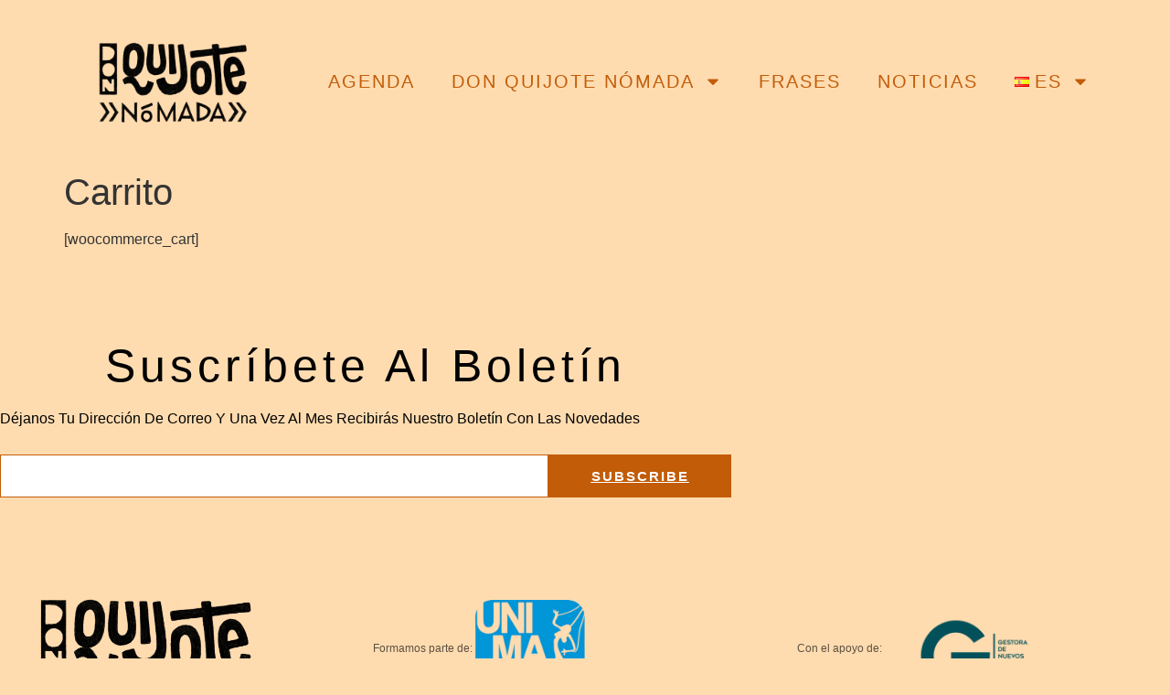

--- FILE ---
content_type: text/html; charset=UTF-8
request_url: https://donquijotenomada.com/carrito/
body_size: 134628
content:
<!doctype html>
<html lang="es-ES">
<head>
	<meta charset="UTF-8">
	<meta name="viewport" content="width=device-width, initial-scale=1">
	<link rel="profile" href="https://gmpg.org/xfn/11">
	<meta name='robots' content='index, follow, max-image-preview:large, max-snippet:-1, max-video-preview:-1' />

	<!-- This site is optimized with the Yoast SEO plugin v26.8 - https://yoast.com/product/yoast-seo-wordpress/ -->
	<title>Carrito - Don Quijote Nómada</title>
	<link rel="canonical" href="https://donquijotenomada.com/carrito/" />
	<meta property="og:locale" content="es_ES" />
	<meta property="og:type" content="article" />
	<meta property="og:title" content="Carrito - Don Quijote Nómada" />
	<meta property="og:url" content="https://donquijotenomada.com/carrito/" />
	<meta property="og:site_name" content="Don Quijote Nómada" />
	<meta property="article:publisher" content="https://www.facebook.com/bricabracteatro" />
	<meta name="twitter:card" content="summary_large_image" />
	<meta name="twitter:site" content="@bricabracteatro" />
	<script type="application/ld+json" class="yoast-schema-graph">{"@context":"https://schema.org","@graph":[{"@type":"WebPage","@id":"https://donquijotenomada.com/carrito/","url":"https://donquijotenomada.com/carrito/","name":"Carrito - Don Quijote Nómada","isPartOf":{"@id":"https://donquijotenomada.com/#website"},"datePublished":"2022-12-09T14:30:20+00:00","breadcrumb":{"@id":"https://donquijotenomada.com/carrito/#breadcrumb"},"inLanguage":"es","potentialAction":[{"@type":"ReadAction","target":["https://donquijotenomada.com/carrito/"]}]},{"@type":"BreadcrumbList","@id":"https://donquijotenomada.com/carrito/#breadcrumb","itemListElement":[{"@type":"ListItem","position":1,"name":"Portada","item":"https://donquijotenomada.com/"},{"@type":"ListItem","position":2,"name":"Carrito"}]},{"@type":"WebSite","@id":"https://donquijotenomada.com/#website","url":"https://donquijotenomada.com/","name":"Don Quijote Nómada","description":"bricAbrac Teatro","publisher":{"@id":"https://donquijotenomada.com/#organization"},"potentialAction":[{"@type":"SearchAction","target":{"@type":"EntryPoint","urlTemplate":"https://donquijotenomada.com/?s={search_term_string}"},"query-input":{"@type":"PropertyValueSpecification","valueRequired":true,"valueName":"search_term_string"}}],"inLanguage":"es"},{"@type":"Organization","@id":"https://donquijotenomada.com/#organization","name":"bricAbrac Teatro","url":"https://donquijotenomada.com/","logo":{"@type":"ImageObject","inLanguage":"es","@id":"https://donquijotenomada.com/#/schema/logo/image/","url":"https://donquijotenomada.com/wp-content/uploads/2022/12/quijote_logo-3-1200.png","contentUrl":"https://donquijotenomada.com/wp-content/uploads/2022/12/quijote_logo-3-1200.png","width":868,"height":495,"caption":"bricAbrac Teatro"},"image":{"@id":"https://donquijotenomada.com/#/schema/logo/image/"},"sameAs":["https://www.facebook.com/bricabracteatro","https://x.com/bricabracteatro","https://www.instagram.com/donquijotenomada/","https://www.youtube.com/user/bricAbracTeatro"]}]}</script>
	<!-- / Yoast SEO plugin. -->


<link rel='dns-prefetch' href='//www.googletagmanager.com' />
<link rel="alternate" type="application/rss+xml" title="Don Quijote Nómada &raquo; Feed" href="https://donquijotenomada.com/feed/" />
<link rel="alternate" type="application/rss+xml" title="Don Quijote Nómada &raquo; Feed de los comentarios" href="https://donquijotenomada.com/comments/feed/" />
<link rel="alternate" type="text/calendar" title="Don Quijote Nómada &raquo; iCal Feed" href="https://donquijotenomada.com/eventos/?ical=1" />
<link rel="alternate" title="oEmbed (JSON)" type="application/json+oembed" href="https://donquijotenomada.com/wp-json/oembed/1.0/embed?url=https%3A%2F%2Fdonquijotenomada.com%2Fcarrito%2F&#038;lang=es" />
<link rel="alternate" title="oEmbed (XML)" type="text/xml+oembed" href="https://donquijotenomada.com/wp-json/oembed/1.0/embed?url=https%3A%2F%2Fdonquijotenomada.com%2Fcarrito%2F&#038;format=xml&#038;lang=es" />
<style id='wp-img-auto-sizes-contain-inline-css'>
img:is([sizes=auto i],[sizes^="auto," i]){contain-intrinsic-size:3000px 1500px}
/*# sourceURL=wp-img-auto-sizes-contain-inline-css */
</style>
<style id='wp-emoji-styles-inline-css'>

	img.wp-smiley, img.emoji {
		display: inline !important;
		border: none !important;
		box-shadow: none !important;
		height: 1em !important;
		width: 1em !important;
		margin: 0 0.07em !important;
		vertical-align: -0.1em !important;
		background: none !important;
		padding: 0 !important;
	}
/*# sourceURL=wp-emoji-styles-inline-css */
</style>
<link rel='stylesheet' id='wp-block-library-css' href='https://donquijotenomada.com/wp-includes/css/dist/block-library/style.min.css?ver=6.9' media='all' />
<style id='global-styles-inline-css'>
:root{--wp--preset--aspect-ratio--square: 1;--wp--preset--aspect-ratio--4-3: 4/3;--wp--preset--aspect-ratio--3-4: 3/4;--wp--preset--aspect-ratio--3-2: 3/2;--wp--preset--aspect-ratio--2-3: 2/3;--wp--preset--aspect-ratio--16-9: 16/9;--wp--preset--aspect-ratio--9-16: 9/16;--wp--preset--color--black: #000000;--wp--preset--color--cyan-bluish-gray: #abb8c3;--wp--preset--color--white: #ffffff;--wp--preset--color--pale-pink: #f78da7;--wp--preset--color--vivid-red: #cf2e2e;--wp--preset--color--luminous-vivid-orange: #ff6900;--wp--preset--color--luminous-vivid-amber: #fcb900;--wp--preset--color--light-green-cyan: #7bdcb5;--wp--preset--color--vivid-green-cyan: #00d084;--wp--preset--color--pale-cyan-blue: #8ed1fc;--wp--preset--color--vivid-cyan-blue: #0693e3;--wp--preset--color--vivid-purple: #9b51e0;--wp--preset--gradient--vivid-cyan-blue-to-vivid-purple: linear-gradient(135deg,rgb(6,147,227) 0%,rgb(155,81,224) 100%);--wp--preset--gradient--light-green-cyan-to-vivid-green-cyan: linear-gradient(135deg,rgb(122,220,180) 0%,rgb(0,208,130) 100%);--wp--preset--gradient--luminous-vivid-amber-to-luminous-vivid-orange: linear-gradient(135deg,rgb(252,185,0) 0%,rgb(255,105,0) 100%);--wp--preset--gradient--luminous-vivid-orange-to-vivid-red: linear-gradient(135deg,rgb(255,105,0) 0%,rgb(207,46,46) 100%);--wp--preset--gradient--very-light-gray-to-cyan-bluish-gray: linear-gradient(135deg,rgb(238,238,238) 0%,rgb(169,184,195) 100%);--wp--preset--gradient--cool-to-warm-spectrum: linear-gradient(135deg,rgb(74,234,220) 0%,rgb(151,120,209) 20%,rgb(207,42,186) 40%,rgb(238,44,130) 60%,rgb(251,105,98) 80%,rgb(254,248,76) 100%);--wp--preset--gradient--blush-light-purple: linear-gradient(135deg,rgb(255,206,236) 0%,rgb(152,150,240) 100%);--wp--preset--gradient--blush-bordeaux: linear-gradient(135deg,rgb(254,205,165) 0%,rgb(254,45,45) 50%,rgb(107,0,62) 100%);--wp--preset--gradient--luminous-dusk: linear-gradient(135deg,rgb(255,203,112) 0%,rgb(199,81,192) 50%,rgb(65,88,208) 100%);--wp--preset--gradient--pale-ocean: linear-gradient(135deg,rgb(255,245,203) 0%,rgb(182,227,212) 50%,rgb(51,167,181) 100%);--wp--preset--gradient--electric-grass: linear-gradient(135deg,rgb(202,248,128) 0%,rgb(113,206,126) 100%);--wp--preset--gradient--midnight: linear-gradient(135deg,rgb(2,3,129) 0%,rgb(40,116,252) 100%);--wp--preset--font-size--small: 13px;--wp--preset--font-size--medium: 20px;--wp--preset--font-size--large: 36px;--wp--preset--font-size--x-large: 42px;--wp--preset--spacing--20: 0.44rem;--wp--preset--spacing--30: 0.67rem;--wp--preset--spacing--40: 1rem;--wp--preset--spacing--50: 1.5rem;--wp--preset--spacing--60: 2.25rem;--wp--preset--spacing--70: 3.38rem;--wp--preset--spacing--80: 5.06rem;--wp--preset--shadow--natural: 6px 6px 9px rgba(0, 0, 0, 0.2);--wp--preset--shadow--deep: 12px 12px 50px rgba(0, 0, 0, 0.4);--wp--preset--shadow--sharp: 6px 6px 0px rgba(0, 0, 0, 0.2);--wp--preset--shadow--outlined: 6px 6px 0px -3px rgb(255, 255, 255), 6px 6px rgb(0, 0, 0);--wp--preset--shadow--crisp: 6px 6px 0px rgb(0, 0, 0);}:root { --wp--style--global--content-size: 800px;--wp--style--global--wide-size: 1200px; }:where(body) { margin: 0; }.wp-site-blocks > .alignleft { float: left; margin-right: 2em; }.wp-site-blocks > .alignright { float: right; margin-left: 2em; }.wp-site-blocks > .aligncenter { justify-content: center; margin-left: auto; margin-right: auto; }:where(.wp-site-blocks) > * { margin-block-start: 24px; margin-block-end: 0; }:where(.wp-site-blocks) > :first-child { margin-block-start: 0; }:where(.wp-site-blocks) > :last-child { margin-block-end: 0; }:root { --wp--style--block-gap: 24px; }:root :where(.is-layout-flow) > :first-child{margin-block-start: 0;}:root :where(.is-layout-flow) > :last-child{margin-block-end: 0;}:root :where(.is-layout-flow) > *{margin-block-start: 24px;margin-block-end: 0;}:root :where(.is-layout-constrained) > :first-child{margin-block-start: 0;}:root :where(.is-layout-constrained) > :last-child{margin-block-end: 0;}:root :where(.is-layout-constrained) > *{margin-block-start: 24px;margin-block-end: 0;}:root :where(.is-layout-flex){gap: 24px;}:root :where(.is-layout-grid){gap: 24px;}.is-layout-flow > .alignleft{float: left;margin-inline-start: 0;margin-inline-end: 2em;}.is-layout-flow > .alignright{float: right;margin-inline-start: 2em;margin-inline-end: 0;}.is-layout-flow > .aligncenter{margin-left: auto !important;margin-right: auto !important;}.is-layout-constrained > .alignleft{float: left;margin-inline-start: 0;margin-inline-end: 2em;}.is-layout-constrained > .alignright{float: right;margin-inline-start: 2em;margin-inline-end: 0;}.is-layout-constrained > .aligncenter{margin-left: auto !important;margin-right: auto !important;}.is-layout-constrained > :where(:not(.alignleft):not(.alignright):not(.alignfull)){max-width: var(--wp--style--global--content-size);margin-left: auto !important;margin-right: auto !important;}.is-layout-constrained > .alignwide{max-width: var(--wp--style--global--wide-size);}body .is-layout-flex{display: flex;}.is-layout-flex{flex-wrap: wrap;align-items: center;}.is-layout-flex > :is(*, div){margin: 0;}body .is-layout-grid{display: grid;}.is-layout-grid > :is(*, div){margin: 0;}body{padding-top: 0px;padding-right: 0px;padding-bottom: 0px;padding-left: 0px;}a:where(:not(.wp-element-button)){text-decoration: underline;}:root :where(.wp-element-button, .wp-block-button__link){background-color: #32373c;border-width: 0;color: #fff;font-family: inherit;font-size: inherit;font-style: inherit;font-weight: inherit;letter-spacing: inherit;line-height: inherit;padding-top: calc(0.667em + 2px);padding-right: calc(1.333em + 2px);padding-bottom: calc(0.667em + 2px);padding-left: calc(1.333em + 2px);text-decoration: none;text-transform: inherit;}.has-black-color{color: var(--wp--preset--color--black) !important;}.has-cyan-bluish-gray-color{color: var(--wp--preset--color--cyan-bluish-gray) !important;}.has-white-color{color: var(--wp--preset--color--white) !important;}.has-pale-pink-color{color: var(--wp--preset--color--pale-pink) !important;}.has-vivid-red-color{color: var(--wp--preset--color--vivid-red) !important;}.has-luminous-vivid-orange-color{color: var(--wp--preset--color--luminous-vivid-orange) !important;}.has-luminous-vivid-amber-color{color: var(--wp--preset--color--luminous-vivid-amber) !important;}.has-light-green-cyan-color{color: var(--wp--preset--color--light-green-cyan) !important;}.has-vivid-green-cyan-color{color: var(--wp--preset--color--vivid-green-cyan) !important;}.has-pale-cyan-blue-color{color: var(--wp--preset--color--pale-cyan-blue) !important;}.has-vivid-cyan-blue-color{color: var(--wp--preset--color--vivid-cyan-blue) !important;}.has-vivid-purple-color{color: var(--wp--preset--color--vivid-purple) !important;}.has-black-background-color{background-color: var(--wp--preset--color--black) !important;}.has-cyan-bluish-gray-background-color{background-color: var(--wp--preset--color--cyan-bluish-gray) !important;}.has-white-background-color{background-color: var(--wp--preset--color--white) !important;}.has-pale-pink-background-color{background-color: var(--wp--preset--color--pale-pink) !important;}.has-vivid-red-background-color{background-color: var(--wp--preset--color--vivid-red) !important;}.has-luminous-vivid-orange-background-color{background-color: var(--wp--preset--color--luminous-vivid-orange) !important;}.has-luminous-vivid-amber-background-color{background-color: var(--wp--preset--color--luminous-vivid-amber) !important;}.has-light-green-cyan-background-color{background-color: var(--wp--preset--color--light-green-cyan) !important;}.has-vivid-green-cyan-background-color{background-color: var(--wp--preset--color--vivid-green-cyan) !important;}.has-pale-cyan-blue-background-color{background-color: var(--wp--preset--color--pale-cyan-blue) !important;}.has-vivid-cyan-blue-background-color{background-color: var(--wp--preset--color--vivid-cyan-blue) !important;}.has-vivid-purple-background-color{background-color: var(--wp--preset--color--vivid-purple) !important;}.has-black-border-color{border-color: var(--wp--preset--color--black) !important;}.has-cyan-bluish-gray-border-color{border-color: var(--wp--preset--color--cyan-bluish-gray) !important;}.has-white-border-color{border-color: var(--wp--preset--color--white) !important;}.has-pale-pink-border-color{border-color: var(--wp--preset--color--pale-pink) !important;}.has-vivid-red-border-color{border-color: var(--wp--preset--color--vivid-red) !important;}.has-luminous-vivid-orange-border-color{border-color: var(--wp--preset--color--luminous-vivid-orange) !important;}.has-luminous-vivid-amber-border-color{border-color: var(--wp--preset--color--luminous-vivid-amber) !important;}.has-light-green-cyan-border-color{border-color: var(--wp--preset--color--light-green-cyan) !important;}.has-vivid-green-cyan-border-color{border-color: var(--wp--preset--color--vivid-green-cyan) !important;}.has-pale-cyan-blue-border-color{border-color: var(--wp--preset--color--pale-cyan-blue) !important;}.has-vivid-cyan-blue-border-color{border-color: var(--wp--preset--color--vivid-cyan-blue) !important;}.has-vivid-purple-border-color{border-color: var(--wp--preset--color--vivid-purple) !important;}.has-vivid-cyan-blue-to-vivid-purple-gradient-background{background: var(--wp--preset--gradient--vivid-cyan-blue-to-vivid-purple) !important;}.has-light-green-cyan-to-vivid-green-cyan-gradient-background{background: var(--wp--preset--gradient--light-green-cyan-to-vivid-green-cyan) !important;}.has-luminous-vivid-amber-to-luminous-vivid-orange-gradient-background{background: var(--wp--preset--gradient--luminous-vivid-amber-to-luminous-vivid-orange) !important;}.has-luminous-vivid-orange-to-vivid-red-gradient-background{background: var(--wp--preset--gradient--luminous-vivid-orange-to-vivid-red) !important;}.has-very-light-gray-to-cyan-bluish-gray-gradient-background{background: var(--wp--preset--gradient--very-light-gray-to-cyan-bluish-gray) !important;}.has-cool-to-warm-spectrum-gradient-background{background: var(--wp--preset--gradient--cool-to-warm-spectrum) !important;}.has-blush-light-purple-gradient-background{background: var(--wp--preset--gradient--blush-light-purple) !important;}.has-blush-bordeaux-gradient-background{background: var(--wp--preset--gradient--blush-bordeaux) !important;}.has-luminous-dusk-gradient-background{background: var(--wp--preset--gradient--luminous-dusk) !important;}.has-pale-ocean-gradient-background{background: var(--wp--preset--gradient--pale-ocean) !important;}.has-electric-grass-gradient-background{background: var(--wp--preset--gradient--electric-grass) !important;}.has-midnight-gradient-background{background: var(--wp--preset--gradient--midnight) !important;}.has-small-font-size{font-size: var(--wp--preset--font-size--small) !important;}.has-medium-font-size{font-size: var(--wp--preset--font-size--medium) !important;}.has-large-font-size{font-size: var(--wp--preset--font-size--large) !important;}.has-x-large-font-size{font-size: var(--wp--preset--font-size--x-large) !important;}
:root :where(.wp-block-pullquote){font-size: 1.5em;line-height: 1.6;}
/*# sourceURL=global-styles-inline-css */
</style>
<link rel='stylesheet' id='tribe-events-v2-single-skeleton-css' href='https://donquijotenomada.com/wp-content/plugins/the-events-calendar/build/css/tribe-events-single-skeleton.css?ver=6.15.14' media='all' />
<link rel='stylesheet' id='tribe-events-v2-single-skeleton-full-css' href='https://donquijotenomada.com/wp-content/plugins/the-events-calendar/build/css/tribe-events-single-full.css?ver=6.15.14' media='all' />
<link rel='stylesheet' id='tec-events-elementor-widgets-base-styles-css' href='https://donquijotenomada.com/wp-content/plugins/the-events-calendar/build/css/integrations/plugins/elementor/widgets/widget-base.css?ver=6.15.14' media='all' />
<link rel='stylesheet' id='h5p-plugin-styles-css' href='https://donquijotenomada.com/wp-content/plugins/h5p/h5p-php-library/styles/h5p.css?ver=1.16.2' media='all' />
<link rel='stylesheet' id='hello-elementor-css' href='https://donquijotenomada.com/wp-content/themes/hello-elementor/assets/css/reset.css?ver=3.4.6' media='all' />
<link rel='stylesheet' id='hello-elementor-theme-style-css' href='https://donquijotenomada.com/wp-content/themes/hello-elementor/assets/css/theme.css?ver=3.4.6' media='all' />
<link rel='stylesheet' id='hello-elementor-header-footer-css' href='https://donquijotenomada.com/wp-content/themes/hello-elementor/assets/css/header-footer.css?ver=3.4.6' media='all' />
<link rel='stylesheet' id='elementor-frontend-css' href='https://donquijotenomada.com/wp-content/plugins/elementor/assets/css/frontend.min.css?ver=3.34.2' media='all' />
<style id='elementor-frontend-inline-css'>
.elementor-kit-16{--e-global-color-primary:#C25C08;--e-global-color-secondary:#E9E3DD;--e-global-color-text:#C25C08;--e-global-color-accent:#C25C08;--e-global-color-4244692:#FFDCB0;--e-global-color-e79e120:#FFFFFF;--e-global-color-cb9f01d:#FFFFFF00;--e-global-color-23ffebf:#FFDCB0;--e-global-color-407a812:#000000A3;--e-global-color-ca38bc3:#8D4E1A;--e-global-typography-primary-font-family:"Libre Baskerville";--e-global-typography-primary-font-size:75px;--e-global-typography-primary-font-weight:300;--e-global-typography-primary-text-transform:capitalize;--e-global-typography-primary-font-style:normal;--e-global-typography-primary-text-decoration:none;--e-global-typography-primary-line-height:1.2em;--e-global-typography-primary-letter-spacing:0px;--e-global-typography-primary-word-spacing:0em;--e-global-typography-secondary-font-family:"Poppins";--e-global-typography-secondary-font-size:25px;--e-global-typography-secondary-font-weight:400;--e-global-typography-secondary-text-transform:capitalize;--e-global-typography-secondary-font-style:normal;--e-global-typography-secondary-text-decoration:none;--e-global-typography-secondary-line-height:1.2em;--e-global-typography-secondary-letter-spacing:0px;--e-global-typography-secondary-word-spacing:0em;--e-global-typography-text-font-family:"Poppins";--e-global-typography-text-font-size:25px;--e-global-typography-text-font-weight:300;--e-global-typography-text-text-transform:none;--e-global-typography-text-font-style:normal;--e-global-typography-text-text-decoration:none;--e-global-typography-text-line-height:1.5em;--e-global-typography-text-letter-spacing:0px;--e-global-typography-text-word-spacing:0em;--e-global-typography-accent-font-family:"Poppins";--e-global-typography-accent-font-size:22px;--e-global-typography-accent-font-weight:400;--e-global-typography-accent-text-transform:uppercase;--e-global-typography-accent-font-style:normal;--e-global-typography-accent-text-decoration:underline;--e-global-typography-accent-line-height:1em;--e-global-typography-accent-letter-spacing:2px;--e-global-typography-accent-word-spacing:0em;--e-global-typography-d8e47c3-font-family:"Poppins";--e-global-typography-d8e47c3-font-size:22px;--e-global-typography-d8e47c3-font-weight:500;--e-global-typography-d8e47c3-text-transform:uppercase;--e-global-typography-d8e47c3-font-style:normal;--e-global-typography-d8e47c3-text-decoration:none;--e-global-typography-d8e47c3-line-height:1em;--e-global-typography-d8e47c3-letter-spacing:1px;--e-global-typography-d8e47c3-word-spacing:0em;--e-global-typography-17b42c4-font-family:"Poppins";--e-global-typography-17b42c4-font-size:50px;--e-global-typography-17b42c4-font-weight:400;--e-global-typography-17b42c4-text-transform:capitalize;--e-global-typography-17b42c4-font-style:normal;--e-global-typography-17b42c4-text-decoration:none;--e-global-typography-17b42c4-line-height:1.1em;--e-global-typography-17b42c4-letter-spacing:5px;--e-global-typography-17b42c4-word-spacing:0em;--e-global-typography-535fd9f-font-family:"Libre Baskerville";--e-global-typography-535fd9f-font-size:120px;--e-global-typography-535fd9f-font-weight:300;--e-global-typography-535fd9f-text-transform:capitalize;--e-global-typography-535fd9f-font-style:normal;--e-global-typography-535fd9f-text-decoration:none;--e-global-typography-535fd9f-line-height:1.2em;--e-global-typography-535fd9f-letter-spacing:0px;--e-global-typography-535fd9f-word-spacing:0em;--e-global-typography-29ef4d4-font-family:"Poppins";--e-global-typography-29ef4d4-font-size:16px;--e-global-typography-29ef4d4-font-weight:300;--e-global-typography-29ef4d4-text-transform:none;--e-global-typography-29ef4d4-font-style:normal;--e-global-typography-29ef4d4-text-decoration:none;--e-global-typography-29ef4d4-line-height:1.5em;--e-global-typography-29ef4d4-letter-spacing:0px;--e-global-typography-29ef4d4-word-spacing:0em;--e-global-typography-91bb7fc-font-family:"Poppins";--e-global-typography-91bb7fc-font-size:20px;--e-global-typography-91bb7fc-font-weight:500;--e-global-typography-91bb7fc-text-transform:uppercase;--e-global-typography-91bb7fc-font-style:normal;--e-global-typography-91bb7fc-text-decoration:none;--e-global-typography-91bb7fc-line-height:1.3em;--e-global-typography-91bb7fc-letter-spacing:2px;--e-global-typography-91bb7fc-word-spacing:0em;--e-global-typography-4eadd1a-font-family:"Poppins";--e-global-typography-4eadd1a-font-size:24px;--e-global-typography-4eadd1a-font-weight:400;--e-global-typography-4eadd1a-text-transform:capitalize;--e-global-typography-4eadd1a-font-style:italic;--e-global-typography-4eadd1a-text-decoration:none;--e-global-typography-4eadd1a-line-height:1.5em;--e-global-typography-4eadd1a-letter-spacing:2.5px;--e-global-typography-4eadd1a-word-spacing:0em;--e-global-typography-bccd9b7-font-family:"Libre Baskerville";--e-global-typography-bccd9b7-font-size:170px;--e-global-typography-bccd9b7-font-weight:300;--e-global-typography-bccd9b7-text-transform:uppercase;--e-global-typography-bccd9b7-font-style:normal;--e-global-typography-bccd9b7-text-decoration:none;--e-global-typography-bccd9b7-line-height:1.1em;--e-global-typography-bccd9b7-letter-spacing:0px;--e-global-typography-bccd9b7-word-spacing:0em;--e-global-typography-45136bd-font-family:"Poppins";--e-global-typography-45136bd-font-size:25px;--e-global-typography-45136bd-font-weight:300;--e-global-typography-45136bd-text-transform:lowercase;--e-global-typography-45136bd-font-style:normal;--e-global-typography-45136bd-text-decoration:line-through;--e-global-typography-45136bd-line-height:1.5em;--e-global-typography-45136bd-letter-spacing:0px;--e-global-typography-45136bd-word-spacing:0em;background-color:var( --e-global-color-4244692 );}.elementor-kit-16 e-page-transition{background-color:#FFBC7D;}.elementor-section.elementor-section-boxed > .elementor-container{max-width:1160px;}.e-con{--container-max-width:1160px;}.elementor-widget:not(:last-child){margin-block-end:20px;}.elementor-element{--widgets-spacing:20px 20px;--widgets-spacing-row:20px;--widgets-spacing-column:20px;}{}h1.entry-title{display:var(--page-title-display);}.site-header .site-branding{flex-direction:column;align-items:stretch;}.site-header{padding-inline-end:0px;padding-inline-start:0px;}.site-footer .site-branding{flex-direction:column;align-items:stretch;}@media(max-width:1024px){.elementor-kit-16{--e-global-typography-primary-font-size:48px;--e-global-typography-text-font-size:18px;--e-global-typography-accent-font-size:14px;--e-global-typography-d8e47c3-font-size:18px;--e-global-typography-17b42c4-font-size:28px;--e-global-typography-535fd9f-font-size:62px;--e-global-typography-29ef4d4-font-size:14px;--e-global-typography-91bb7fc-font-size:18px;--e-global-typography-4eadd1a-font-size:16px;--e-global-typography-bccd9b7-font-size:150px;--e-global-typography-bccd9b7-letter-spacing:15px;--e-global-typography-45136bd-font-size:18px;}.elementor-section.elementor-section-boxed > .elementor-container{max-width:1024px;}.e-con{--container-max-width:1024px;}}@media(max-width:767px){.elementor-kit-16{--e-global-typography-primary-font-size:28px;--e-global-typography-secondary-font-size:18px;--e-global-typography-text-font-size:16px;--e-global-typography-accent-letter-spacing:2px;--e-global-typography-d8e47c3-font-size:16px;--e-global-typography-d8e47c3-letter-spacing:2px;--e-global-typography-17b42c4-font-size:18px;--e-global-typography-17b42c4-letter-spacing:1px;--e-global-typography-535fd9f-font-size:45px;--e-global-typography-29ef4d4-font-size:14px;--e-global-typography-91bb7fc-font-size:16px;--e-global-typography-4eadd1a-font-size:14px;--e-global-typography-bccd9b7-font-size:95px;--e-global-typography-bccd9b7-letter-spacing:8.5px;--e-global-typography-45136bd-font-size:16px;}.elementor-section.elementor-section-boxed > .elementor-container{max-width:767px;}.e-con{--container-max-width:767px;}}
.elementor-43 .elementor-element.elementor-element-6034bb4 > .elementor-container > .elementor-column > .elementor-widget-wrap{align-content:center;align-items:center;}.elementor-43 .elementor-element.elementor-element-6034bb4:not(.elementor-motion-effects-element-type-background), .elementor-43 .elementor-element.elementor-element-6034bb4 > .elementor-motion-effects-container > .elementor-motion-effects-layer{background-color:var( --e-global-color-4244692 );}.elementor-43 .elementor-element.elementor-element-6034bb4{transition:background 0.3s, border 0.3s, border-radius 0.3s, box-shadow 0.3s;padding:1.5% 3% 1.5% 3%;}.elementor-43 .elementor-element.elementor-element-6034bb4 > .elementor-background-overlay{transition:background 0.3s, border-radius 0.3s, opacity 0.3s;}.elementor-widget-theme-site-logo .widget-image-caption{color:var( --e-global-color-text );font-family:var( --e-global-typography-text-font-family ), Sans-serif;font-size:var( --e-global-typography-text-font-size );font-weight:var( --e-global-typography-text-font-weight );text-transform:var( --e-global-typography-text-text-transform );font-style:var( --e-global-typography-text-font-style );text-decoration:var( --e-global-typography-text-text-decoration );line-height:var( --e-global-typography-text-line-height );letter-spacing:var( --e-global-typography-text-letter-spacing );word-spacing:var( --e-global-typography-text-word-spacing );}.elementor-43 .elementor-element.elementor-element-de49a4c > .elementor-widget-container:hover{--e-transform-scale:0.95;}.elementor-43 .elementor-element.elementor-element-de49a4c{--e-transform-transition-duration:500ms;text-align:center;}.elementor-43 .elementor-element.elementor-element-de49a4c img{width:500px;max-width:60%;height:120px;object-fit:contain;object-position:center center;}.elementor-43 .elementor-element.elementor-element-55047ca.elementor-column > .elementor-widget-wrap{justify-content:flex-end;}.elementor-widget-nav-menu .elementor-nav-menu .elementor-item{font-family:var( --e-global-typography-primary-font-family ), Sans-serif;font-size:var( --e-global-typography-primary-font-size );font-weight:var( --e-global-typography-primary-font-weight );text-transform:var( --e-global-typography-primary-text-transform );font-style:var( --e-global-typography-primary-font-style );text-decoration:var( --e-global-typography-primary-text-decoration );line-height:var( --e-global-typography-primary-line-height );letter-spacing:var( --e-global-typography-primary-letter-spacing );word-spacing:var( --e-global-typography-primary-word-spacing );}.elementor-widget-nav-menu .elementor-nav-menu--main .elementor-item{color:var( --e-global-color-text );fill:var( --e-global-color-text );}.elementor-widget-nav-menu .elementor-nav-menu--main .elementor-item:hover,
					.elementor-widget-nav-menu .elementor-nav-menu--main .elementor-item.elementor-item-active,
					.elementor-widget-nav-menu .elementor-nav-menu--main .elementor-item.highlighted,
					.elementor-widget-nav-menu .elementor-nav-menu--main .elementor-item:focus{color:var( --e-global-color-accent );fill:var( --e-global-color-accent );}.elementor-widget-nav-menu .elementor-nav-menu--main:not(.e--pointer-framed) .elementor-item:before,
					.elementor-widget-nav-menu .elementor-nav-menu--main:not(.e--pointer-framed) .elementor-item:after{background-color:var( --e-global-color-accent );}.elementor-widget-nav-menu .e--pointer-framed .elementor-item:before,
					.elementor-widget-nav-menu .e--pointer-framed .elementor-item:after{border-color:var( --e-global-color-accent );}.elementor-widget-nav-menu{--e-nav-menu-divider-color:var( --e-global-color-text );}.elementor-widget-nav-menu .elementor-nav-menu--dropdown .elementor-item, .elementor-widget-nav-menu .elementor-nav-menu--dropdown  .elementor-sub-item{font-family:var( --e-global-typography-accent-font-family ), Sans-serif;font-size:var( --e-global-typography-accent-font-size );font-weight:var( --e-global-typography-accent-font-weight );text-transform:var( --e-global-typography-accent-text-transform );font-style:var( --e-global-typography-accent-font-style );text-decoration:var( --e-global-typography-accent-text-decoration );letter-spacing:var( --e-global-typography-accent-letter-spacing );word-spacing:var( --e-global-typography-accent-word-spacing );}.elementor-43 .elementor-element.elementor-element-fcbd7ce{width:auto;max-width:auto;--e-nav-menu-horizontal-menu-item-margin:calc( 40px / 2 );}.elementor-43 .elementor-element.elementor-element-fcbd7ce > .elementor-widget-container{margin:0px 40px 0px 0px;}.elementor-43 .elementor-element.elementor-element-fcbd7ce .elementor-menu-toggle{margin-left:auto;background-color:var( --e-global-color-cb9f01d );}.elementor-43 .elementor-element.elementor-element-fcbd7ce .elementor-nav-menu .elementor-item{font-family:var( --e-global-typography-91bb7fc-font-family ), Sans-serif;font-size:var( --e-global-typography-91bb7fc-font-size );font-weight:var( --e-global-typography-91bb7fc-font-weight );text-transform:var( --e-global-typography-91bb7fc-text-transform );font-style:var( --e-global-typography-91bb7fc-font-style );text-decoration:var( --e-global-typography-91bb7fc-text-decoration );line-height:var( --e-global-typography-91bb7fc-line-height );letter-spacing:var( --e-global-typography-91bb7fc-letter-spacing );word-spacing:var( --e-global-typography-91bb7fc-word-spacing );}.elementor-43 .elementor-element.elementor-element-fcbd7ce .elementor-nav-menu--main .elementor-item{color:var( --e-global-color-accent );fill:var( --e-global-color-accent );padding-left:0px;padding-right:0px;padding-top:0px;padding-bottom:0px;}.elementor-43 .elementor-element.elementor-element-fcbd7ce .elementor-nav-menu--main .elementor-item:hover,
					.elementor-43 .elementor-element.elementor-element-fcbd7ce .elementor-nav-menu--main .elementor-item.elementor-item-active,
					.elementor-43 .elementor-element.elementor-element-fcbd7ce .elementor-nav-menu--main .elementor-item.highlighted,
					.elementor-43 .elementor-element.elementor-element-fcbd7ce .elementor-nav-menu--main .elementor-item:focus{color:var( --e-global-color-ca38bc3 );fill:var( --e-global-color-ca38bc3 );}.elementor-43 .elementor-element.elementor-element-fcbd7ce .elementor-nav-menu--main:not(.e--pointer-framed) .elementor-item:before,
					.elementor-43 .elementor-element.elementor-element-fcbd7ce .elementor-nav-menu--main:not(.e--pointer-framed) .elementor-item:after{background-color:var( --e-global-color-ca38bc3 );}.elementor-43 .elementor-element.elementor-element-fcbd7ce .e--pointer-framed .elementor-item:before,
					.elementor-43 .elementor-element.elementor-element-fcbd7ce .e--pointer-framed .elementor-item:after{border-color:var( --e-global-color-ca38bc3 );}.elementor-43 .elementor-element.elementor-element-fcbd7ce .elementor-nav-menu--main .elementor-item.elementor-item-active{color:var( --e-global-color-ca38bc3 );}.elementor-43 .elementor-element.elementor-element-fcbd7ce .elementor-nav-menu--main:not(.e--pointer-framed) .elementor-item.elementor-item-active:before,
					.elementor-43 .elementor-element.elementor-element-fcbd7ce .elementor-nav-menu--main:not(.e--pointer-framed) .elementor-item.elementor-item-active:after{background-color:var( --e-global-color-ca38bc3 );}.elementor-43 .elementor-element.elementor-element-fcbd7ce .e--pointer-framed .elementor-item.elementor-item-active:before,
					.elementor-43 .elementor-element.elementor-element-fcbd7ce .e--pointer-framed .elementor-item.elementor-item-active:after{border-color:var( --e-global-color-ca38bc3 );}.elementor-43 .elementor-element.elementor-element-fcbd7ce .e--pointer-framed .elementor-item:before{border-width:1px;}.elementor-43 .elementor-element.elementor-element-fcbd7ce .e--pointer-framed.e--animation-draw .elementor-item:before{border-width:0 0 1px 1px;}.elementor-43 .elementor-element.elementor-element-fcbd7ce .e--pointer-framed.e--animation-draw .elementor-item:after{border-width:1px 1px 0 0;}.elementor-43 .elementor-element.elementor-element-fcbd7ce .e--pointer-framed.e--animation-corners .elementor-item:before{border-width:1px 0 0 1px;}.elementor-43 .elementor-element.elementor-element-fcbd7ce .e--pointer-framed.e--animation-corners .elementor-item:after{border-width:0 1px 1px 0;}.elementor-43 .elementor-element.elementor-element-fcbd7ce .e--pointer-underline .elementor-item:after,
					 .elementor-43 .elementor-element.elementor-element-fcbd7ce .e--pointer-overline .elementor-item:before,
					 .elementor-43 .elementor-element.elementor-element-fcbd7ce .e--pointer-double-line .elementor-item:before,
					 .elementor-43 .elementor-element.elementor-element-fcbd7ce .e--pointer-double-line .elementor-item:after{height:1px;}.elementor-43 .elementor-element.elementor-element-fcbd7ce .elementor-nav-menu--main:not(.elementor-nav-menu--layout-horizontal) .elementor-nav-menu > li:not(:last-child){margin-bottom:40px;}.elementor-43 .elementor-element.elementor-element-fcbd7ce .elementor-nav-menu--dropdown a, .elementor-43 .elementor-element.elementor-element-fcbd7ce .elementor-menu-toggle{color:var( --e-global-color-accent );fill:var( --e-global-color-accent );}.elementor-43 .elementor-element.elementor-element-fcbd7ce .elementor-nav-menu--dropdown{background-color:#FDE9CF;border-style:dotted;}.elementor-43 .elementor-element.elementor-element-fcbd7ce .elementor-nav-menu--dropdown a:hover,
					.elementor-43 .elementor-element.elementor-element-fcbd7ce .elementor-nav-menu--dropdown a:focus,
					.elementor-43 .elementor-element.elementor-element-fcbd7ce .elementor-nav-menu--dropdown a.elementor-item-active,
					.elementor-43 .elementor-element.elementor-element-fcbd7ce .elementor-nav-menu--dropdown a.highlighted{background-color:#FFF2E1;}.elementor-43 .elementor-element.elementor-element-fcbd7ce .elementor-nav-menu--dropdown .elementor-item, .elementor-43 .elementor-element.elementor-element-fcbd7ce .elementor-nav-menu--dropdown  .elementor-sub-item{font-family:var( --e-global-typography-91bb7fc-font-family ), Sans-serif;font-size:var( --e-global-typography-91bb7fc-font-size );font-weight:var( --e-global-typography-91bb7fc-font-weight );text-transform:var( --e-global-typography-91bb7fc-text-transform );font-style:var( --e-global-typography-91bb7fc-font-style );text-decoration:var( --e-global-typography-91bb7fc-text-decoration );letter-spacing:var( --e-global-typography-91bb7fc-letter-spacing );word-spacing:var( --e-global-typography-91bb7fc-word-spacing );}.elementor-43 .elementor-element.elementor-element-fcbd7ce div.elementor-menu-toggle{color:var( --e-global-color-accent );}.elementor-43 .elementor-element.elementor-element-fcbd7ce div.elementor-menu-toggle svg{fill:var( --e-global-color-accent );}.elementor-theme-builder-content-area{height:400px;}.elementor-location-header:before, .elementor-location-footer:before{content:"";display:table;clear:both;}@media(max-width:1024px){.elementor-widget-theme-site-logo .widget-image-caption{font-size:var( --e-global-typography-text-font-size );line-height:var( --e-global-typography-text-line-height );letter-spacing:var( --e-global-typography-text-letter-spacing );word-spacing:var( --e-global-typography-text-word-spacing );}.elementor-widget-nav-menu .elementor-nav-menu .elementor-item{font-size:var( --e-global-typography-primary-font-size );line-height:var( --e-global-typography-primary-line-height );letter-spacing:var( --e-global-typography-primary-letter-spacing );word-spacing:var( --e-global-typography-primary-word-spacing );}.elementor-widget-nav-menu .elementor-nav-menu--dropdown .elementor-item, .elementor-widget-nav-menu .elementor-nav-menu--dropdown  .elementor-sub-item{font-size:var( --e-global-typography-accent-font-size );letter-spacing:var( --e-global-typography-accent-letter-spacing );word-spacing:var( --e-global-typography-accent-word-spacing );}.elementor-43 .elementor-element.elementor-element-fcbd7ce > .elementor-widget-container{margin:0px 20px 0px 0px;}.elementor-43 .elementor-element.elementor-element-fcbd7ce .elementor-nav-menu .elementor-item{font-size:var( --e-global-typography-91bb7fc-font-size );line-height:var( --e-global-typography-91bb7fc-line-height );letter-spacing:var( --e-global-typography-91bb7fc-letter-spacing );word-spacing:var( --e-global-typography-91bb7fc-word-spacing );}.elementor-43 .elementor-element.elementor-element-fcbd7ce .elementor-nav-menu--dropdown .elementor-item, .elementor-43 .elementor-element.elementor-element-fcbd7ce .elementor-nav-menu--dropdown  .elementor-sub-item{font-size:var( --e-global-typography-91bb7fc-font-size );letter-spacing:var( --e-global-typography-91bb7fc-letter-spacing );word-spacing:var( --e-global-typography-91bb7fc-word-spacing );}.elementor-43 .elementor-element.elementor-element-fcbd7ce .elementor-nav-menu--dropdown a{padding-left:40px;padding-right:40px;padding-top:20px;padding-bottom:20px;}.elementor-43 .elementor-element.elementor-element-fcbd7ce{--nav-menu-icon-size:25px;}.elementor-43 .elementor-element.elementor-element-fcbd7ce .elementor-menu-toggle{border-width:0px;border-radius:0px;}}@media(max-width:767px){.elementor-43 .elementor-element.elementor-element-6034bb4{padding:2% 5% 2% 5%;}.elementor-43 .elementor-element.elementor-element-d8c6703{width:70%;}.elementor-widget-theme-site-logo .widget-image-caption{font-size:var( --e-global-typography-text-font-size );line-height:var( --e-global-typography-text-line-height );letter-spacing:var( --e-global-typography-text-letter-spacing );word-spacing:var( --e-global-typography-text-word-spacing );}.elementor-43 .elementor-element.elementor-element-de49a4c img{width:160px;height:26px;}.elementor-43 .elementor-element.elementor-element-55047ca{width:20%;}.elementor-widget-nav-menu .elementor-nav-menu .elementor-item{font-size:var( --e-global-typography-primary-font-size );line-height:var( --e-global-typography-primary-line-height );letter-spacing:var( --e-global-typography-primary-letter-spacing );word-spacing:var( --e-global-typography-primary-word-spacing );}.elementor-widget-nav-menu .elementor-nav-menu--dropdown .elementor-item, .elementor-widget-nav-menu .elementor-nav-menu--dropdown  .elementor-sub-item{font-size:var( --e-global-typography-accent-font-size );letter-spacing:var( --e-global-typography-accent-letter-spacing );word-spacing:var( --e-global-typography-accent-word-spacing );}.elementor-43 .elementor-element.elementor-element-fcbd7ce > .elementor-widget-container{margin:0px 10px 0px 0px;}.elementor-43 .elementor-element.elementor-element-fcbd7ce .elementor-nav-menu .elementor-item{font-size:var( --e-global-typography-91bb7fc-font-size );line-height:var( --e-global-typography-91bb7fc-line-height );letter-spacing:var( --e-global-typography-91bb7fc-letter-spacing );word-spacing:var( --e-global-typography-91bb7fc-word-spacing );}.elementor-43 .elementor-element.elementor-element-fcbd7ce .elementor-nav-menu--dropdown .elementor-item, .elementor-43 .elementor-element.elementor-element-fcbd7ce .elementor-nav-menu--dropdown  .elementor-sub-item{font-size:var( --e-global-typography-91bb7fc-font-size );letter-spacing:var( --e-global-typography-91bb7fc-letter-spacing );word-spacing:var( --e-global-typography-91bb7fc-word-spacing );}.elementor-43 .elementor-element.elementor-element-fcbd7ce .elementor-nav-menu--dropdown a{padding-left:20px;padding-right:20px;padding-top:12px;padding-bottom:12px;}.elementor-43 .elementor-element.elementor-element-fcbd7ce{--nav-menu-icon-size:21px;}}@media(min-width:768px){.elementor-43 .elementor-element.elementor-element-d8c6703{width:24.973%;}.elementor-43 .elementor-element.elementor-element-55047ca{width:75.027%;}}
.elementor-38 .elementor-element.elementor-element-3fd4978b > .elementor-container > .elementor-column > .elementor-widget-wrap{align-content:center;align-items:center;}.elementor-38 .elementor-element.elementor-element-3fd4978b > .elementor-background-overlay{background-color:#F49444;opacity:0.3;transition:background 0.3s, border-radius 0.3s, opacity 0.3s;}.elementor-38 .elementor-element.elementor-element-3fd4978b > .elementor-container{max-width:800px;min-height:200px;}.elementor-38 .elementor-element.elementor-element-3fd4978b{transition:background 0.3s, border 0.3s, border-radius 0.3s, box-shadow 0.3s;margin-top:0px;margin-bottom:0px;padding:70px 0px 50px 0px;}.elementor-38 .elementor-element.elementor-element-773ae698.elementor-column > .elementor-widget-wrap{justify-content:center;}.elementor-widget-heading .elementor-heading-title{font-family:var( --e-global-typography-primary-font-family ), Sans-serif;font-size:var( --e-global-typography-primary-font-size );font-weight:var( --e-global-typography-primary-font-weight );text-transform:var( --e-global-typography-primary-text-transform );font-style:var( --e-global-typography-primary-font-style );text-decoration:var( --e-global-typography-primary-text-decoration );line-height:var( --e-global-typography-primary-line-height );letter-spacing:var( --e-global-typography-primary-letter-spacing );word-spacing:var( --e-global-typography-primary-word-spacing );color:var( --e-global-color-primary );}.elementor-38 .elementor-element.elementor-element-7c9c5961{width:var( --container-widget-width, 99.25% );max-width:99.25%;--container-widget-width:99.25%;--container-widget-flex-grow:0;text-align:center;}.elementor-38 .elementor-element.elementor-element-7c9c5961.elementor-element{--flex-grow:0;--flex-shrink:0;}.elementor-38 .elementor-element.elementor-element-7c9c5961 .elementor-heading-title{font-family:var( --e-global-typography-17b42c4-font-family ), Sans-serif;font-size:var( --e-global-typography-17b42c4-font-size );font-weight:var( --e-global-typography-17b42c4-font-weight );text-transform:var( --e-global-typography-17b42c4-text-transform );font-style:var( --e-global-typography-17b42c4-font-style );text-decoration:var( --e-global-typography-17b42c4-text-decoration );line-height:var( --e-global-typography-17b42c4-line-height );letter-spacing:var( --e-global-typography-17b42c4-letter-spacing );word-spacing:var( --e-global-typography-17b42c4-word-spacing );color:#000000;}.elementor-38 .elementor-element.elementor-element-313c6ffe > .elementor-widget-container{margin:20px 0px 10px 0px;}.elementor-38 .elementor-element.elementor-element-313c6ffe{text-align:justify;}.elementor-38 .elementor-element.elementor-element-313c6ffe .elementor-heading-title{font-size:16px;font-weight:300;color:#000000;}.elementor-widget-form .elementor-field-group > label, .elementor-widget-form .elementor-field-subgroup label{color:var( --e-global-color-text );}.elementor-widget-form .elementor-field-group > label{font-family:var( --e-global-typography-text-font-family ), Sans-serif;font-size:var( --e-global-typography-text-font-size );font-weight:var( --e-global-typography-text-font-weight );text-transform:var( --e-global-typography-text-text-transform );font-style:var( --e-global-typography-text-font-style );text-decoration:var( --e-global-typography-text-text-decoration );line-height:var( --e-global-typography-text-line-height );letter-spacing:var( --e-global-typography-text-letter-spacing );word-spacing:var( --e-global-typography-text-word-spacing );}.elementor-widget-form .elementor-field-type-html{color:var( --e-global-color-text );font-family:var( --e-global-typography-text-font-family ), Sans-serif;font-size:var( --e-global-typography-text-font-size );font-weight:var( --e-global-typography-text-font-weight );text-transform:var( --e-global-typography-text-text-transform );font-style:var( --e-global-typography-text-font-style );text-decoration:var( --e-global-typography-text-text-decoration );line-height:var( --e-global-typography-text-line-height );letter-spacing:var( --e-global-typography-text-letter-spacing );word-spacing:var( --e-global-typography-text-word-spacing );}.elementor-widget-form .elementor-field-group .elementor-field{color:var( --e-global-color-text );}.elementor-widget-form .elementor-field-group .elementor-field, .elementor-widget-form .elementor-field-subgroup label{font-family:var( --e-global-typography-text-font-family ), Sans-serif;font-size:var( --e-global-typography-text-font-size );font-weight:var( --e-global-typography-text-font-weight );text-transform:var( --e-global-typography-text-text-transform );font-style:var( --e-global-typography-text-font-style );text-decoration:var( --e-global-typography-text-text-decoration );line-height:var( --e-global-typography-text-line-height );letter-spacing:var( --e-global-typography-text-letter-spacing );word-spacing:var( --e-global-typography-text-word-spacing );}.elementor-widget-form .elementor-button{font-family:var( --e-global-typography-accent-font-family ), Sans-serif;font-size:var( --e-global-typography-accent-font-size );font-weight:var( --e-global-typography-accent-font-weight );text-transform:var( --e-global-typography-accent-text-transform );font-style:var( --e-global-typography-accent-font-style );text-decoration:var( --e-global-typography-accent-text-decoration );line-height:var( --e-global-typography-accent-line-height );letter-spacing:var( --e-global-typography-accent-letter-spacing );word-spacing:var( --e-global-typography-accent-word-spacing );}.elementor-widget-form .e-form__buttons__wrapper__button-next{background-color:var( --e-global-color-accent );}.elementor-widget-form .elementor-button[type="submit"]{background-color:var( --e-global-color-accent );}.elementor-widget-form .e-form__buttons__wrapper__button-previous{background-color:var( --e-global-color-accent );}.elementor-widget-form .elementor-message{font-family:var( --e-global-typography-text-font-family ), Sans-serif;font-size:var( --e-global-typography-text-font-size );font-weight:var( --e-global-typography-text-font-weight );text-transform:var( --e-global-typography-text-text-transform );font-style:var( --e-global-typography-text-font-style );text-decoration:var( --e-global-typography-text-text-decoration );line-height:var( --e-global-typography-text-line-height );letter-spacing:var( --e-global-typography-text-letter-spacing );word-spacing:var( --e-global-typography-text-word-spacing );}.elementor-widget-form .e-form__indicators__indicator, .elementor-widget-form .e-form__indicators__indicator__label{font-family:var( --e-global-typography-accent-font-family ), Sans-serif;font-size:var( --e-global-typography-accent-font-size );font-weight:var( --e-global-typography-accent-font-weight );text-transform:var( --e-global-typography-accent-text-transform );font-style:var( --e-global-typography-accent-font-style );text-decoration:var( --e-global-typography-accent-text-decoration );line-height:var( --e-global-typography-accent-line-height );letter-spacing:var( --e-global-typography-accent-letter-spacing );word-spacing:var( --e-global-typography-accent-word-spacing );}.elementor-widget-form{--e-form-steps-indicator-inactive-primary-color:var( --e-global-color-text );--e-form-steps-indicator-active-primary-color:var( --e-global-color-accent );--e-form-steps-indicator-completed-primary-color:var( --e-global-color-accent );--e-form-steps-indicator-progress-color:var( --e-global-color-accent );--e-form-steps-indicator-progress-background-color:var( --e-global-color-text );--e-form-steps-indicator-progress-meter-color:var( --e-global-color-text );}.elementor-widget-form .e-form__indicators__indicator__progress__meter{font-family:var( --e-global-typography-accent-font-family ), Sans-serif;font-size:var( --e-global-typography-accent-font-size );font-weight:var( --e-global-typography-accent-font-weight );text-transform:var( --e-global-typography-accent-text-transform );font-style:var( --e-global-typography-accent-font-style );text-decoration:var( --e-global-typography-accent-text-decoration );line-height:var( --e-global-typography-accent-line-height );letter-spacing:var( --e-global-typography-accent-letter-spacing );word-spacing:var( --e-global-typography-accent-word-spacing );}.elementor-38 .elementor-element.elementor-element-5292f60a > .elementor-widget-container{padding:0px 0px 0px 0px;}.elementor-38 .elementor-element.elementor-element-5292f60a .elementor-field-group{padding-right:calc( 0px/2 );padding-left:calc( 0px/2 );margin-bottom:10px;}.elementor-38 .elementor-element.elementor-element-5292f60a .elementor-form-fields-wrapper{margin-left:calc( -0px/2 );margin-right:calc( -0px/2 );margin-bottom:-10px;}.elementor-38 .elementor-element.elementor-element-5292f60a .elementor-field-group.recaptcha_v3-bottomleft, .elementor-38 .elementor-element.elementor-element-5292f60a .elementor-field-group.recaptcha_v3-bottomright{margin-bottom:0;}body.rtl .elementor-38 .elementor-element.elementor-element-5292f60a .elementor-labels-inline .elementor-field-group > label{padding-left:0px;}body:not(.rtl) .elementor-38 .elementor-element.elementor-element-5292f60a .elementor-labels-inline .elementor-field-group > label{padding-right:0px;}body .elementor-38 .elementor-element.elementor-element-5292f60a .elementor-labels-above .elementor-field-group > label{padding-bottom:0px;}.elementor-38 .elementor-element.elementor-element-5292f60a .elementor-field-type-html{padding-bottom:0px;}.elementor-38 .elementor-element.elementor-element-5292f60a .elementor-field-group .elementor-field{color:#000000;}.elementor-38 .elementor-element.elementor-element-5292f60a .elementor-field-group .elementor-field, .elementor-38 .elementor-element.elementor-element-5292f60a .elementor-field-subgroup label{font-size:15px;font-weight:300;}.elementor-38 .elementor-element.elementor-element-5292f60a .elementor-field-group .elementor-field:not(.elementor-select-wrapper){background-color:#FFFFFF;border-color:var( --e-global-color-primary );border-radius:0px 0px 0px 0px;}.elementor-38 .elementor-element.elementor-element-5292f60a .elementor-field-group .elementor-select-wrapper select{background-color:#FFFFFF;border-color:var( --e-global-color-primary );border-radius:0px 0px 0px 0px;}.elementor-38 .elementor-element.elementor-element-5292f60a .elementor-field-group .elementor-select-wrapper::before{color:var( --e-global-color-primary );}.elementor-38 .elementor-element.elementor-element-5292f60a .elementor-button{font-size:15px;font-weight:600;text-transform:uppercase;border-radius:0px 0px 0px 0px;}.elementor-38 .elementor-element.elementor-element-5292f60a .e-form__buttons__wrapper__button-next{background-color:var( --e-global-color-primary );color:#ffffff;}.elementor-38 .elementor-element.elementor-element-5292f60a .elementor-button[type="submit"]{background-color:var( --e-global-color-primary );color:#ffffff;}.elementor-38 .elementor-element.elementor-element-5292f60a .elementor-button[type="submit"] svg *{fill:#ffffff;}.elementor-38 .elementor-element.elementor-element-5292f60a .e-form__buttons__wrapper__button-previous{color:#ffffff;}.elementor-38 .elementor-element.elementor-element-5292f60a .e-form__buttons__wrapper__button-next:hover{background-color:#000000;color:#ffffff;}.elementor-38 .elementor-element.elementor-element-5292f60a .elementor-button[type="submit"]:hover{background-color:#000000;color:#ffffff;}.elementor-38 .elementor-element.elementor-element-5292f60a .elementor-button[type="submit"]:hover svg *{fill:#ffffff;}.elementor-38 .elementor-element.elementor-element-5292f60a .e-form__buttons__wrapper__button-previous:hover{color:#ffffff;}.elementor-38 .elementor-element.elementor-element-5292f60a{--e-form-steps-indicators-spacing:20px;--e-form-steps-indicator-padding:30px;--e-form-steps-indicator-inactive-secondary-color:#ffffff;--e-form-steps-indicator-active-secondary-color:#ffffff;--e-form-steps-indicator-completed-secondary-color:#ffffff;--e-form-steps-divider-width:1px;--e-form-steps-divider-gap:10px;}.elementor-38 .elementor-element.elementor-element-08cba38:not(.elementor-motion-effects-element-type-background), .elementor-38 .elementor-element.elementor-element-08cba38 > .elementor-motion-effects-container > .elementor-motion-effects-layer{background-color:var( --e-global-color-4244692 );}.elementor-38 .elementor-element.elementor-element-08cba38 > .elementor-container{min-height:0px;}.elementor-38 .elementor-element.elementor-element-08cba38{transition:background 0.3s, border 0.3s, border-radius 0.3s, box-shadow 0.3s;color:var( --e-global-color-primary );padding:3% 3% 3% 3%;}.elementor-38 .elementor-element.elementor-element-08cba38 > .elementor-background-overlay{transition:background 0.3s, border-radius 0.3s, opacity 0.3s;}.elementor-widget-image .widget-image-caption{color:var( --e-global-color-text );font-family:var( --e-global-typography-text-font-family ), Sans-serif;font-size:var( --e-global-typography-text-font-size );font-weight:var( --e-global-typography-text-font-weight );text-transform:var( --e-global-typography-text-text-transform );font-style:var( --e-global-typography-text-font-style );text-decoration:var( --e-global-typography-text-text-decoration );line-height:var( --e-global-typography-text-line-height );letter-spacing:var( --e-global-typography-text-letter-spacing );word-spacing:var( --e-global-typography-text-word-spacing );}.elementor-38 .elementor-element.elementor-element-73a81fd{text-align:start;}.elementor-38 .elementor-element.elementor-element-73a81fd img{width:300px;}.elementor-38 .elementor-element.elementor-element-efbac2a .elementor-element-populated .elementor-heading-title{color:var( --e-global-color-primary );}.elementor-38 .elementor-element.elementor-element-efbac2a > .elementor-element-populated{color:var( --e-global-color-primary );padding:0% 0% 0% 0%;}.elementor-widget-text-editor{font-family:var( --e-global-typography-text-font-family ), Sans-serif;font-size:var( --e-global-typography-text-font-size );font-weight:var( --e-global-typography-text-font-weight );text-transform:var( --e-global-typography-text-text-transform );font-style:var( --e-global-typography-text-font-style );text-decoration:var( --e-global-typography-text-text-decoration );line-height:var( --e-global-typography-text-line-height );letter-spacing:var( --e-global-typography-text-letter-spacing );word-spacing:var( --e-global-typography-text-word-spacing );color:var( --e-global-color-text );}.elementor-widget-text-editor.elementor-drop-cap-view-stacked .elementor-drop-cap{background-color:var( --e-global-color-primary );}.elementor-widget-text-editor.elementor-drop-cap-view-framed .elementor-drop-cap, .elementor-widget-text-editor.elementor-drop-cap-view-default .elementor-drop-cap{color:var( --e-global-color-primary );border-color:var( --e-global-color-primary );}.elementor-38 .elementor-element.elementor-element-425c345{text-align:end;font-family:"Poppins", Sans-serif;font-size:12px;font-weight:300;text-transform:none;font-style:normal;text-decoration:none;line-height:1.5em;letter-spacing:0px;word-spacing:0em;color:var( --e-global-color-407a812 );}.elementor-38 .elementor-element.elementor-element-f9a4e62 .elementor-element-populated .elementor-heading-title{color:var( --e-global-color-primary );}.elementor-38 .elementor-element.elementor-element-f9a4e62 > .elementor-element-populated{color:var( --e-global-color-primary );padding:0% 0% 0% 0%;}.elementor-38 .elementor-element.elementor-element-5398416{text-align:start;}.elementor-38 .elementor-element.elementor-element-5398416 img{width:100%;}.elementor-38 .elementor-element.elementor-element-198f2e4 .elementor-element-populated .elementor-heading-title{color:var( --e-global-color-primary );}.elementor-38 .elementor-element.elementor-element-198f2e4 > .elementor-element-populated{color:var( --e-global-color-primary );padding:0% 0% 0% 0%;}.elementor-38 .elementor-element.elementor-element-34ec860{width:var( --container-widget-width, 90.018% );max-width:90.018%;--container-widget-width:90.018%;--container-widget-flex-grow:0;text-align:end;font-family:"Poppins", Sans-serif;font-size:12px;font-weight:300;text-transform:none;font-style:normal;text-decoration:none;line-height:1.5em;letter-spacing:0px;word-spacing:0em;color:var( --e-global-color-407a812 );}.elementor-38 .elementor-element.elementor-element-34ec860.elementor-element{--flex-grow:0;--flex-shrink:0;}.elementor-38 .elementor-element.elementor-element-55e450c .elementor-element-populated .elementor-heading-title{color:var( --e-global-color-primary );}.elementor-38 .elementor-element.elementor-element-55e450c > .elementor-element-populated{color:var( --e-global-color-primary );padding:0% 40% 0% 0%;}.elementor-38 .elementor-element.elementor-element-9b20456{text-align:start;}.elementor-38 .elementor-element.elementor-element-9b20456 img{width:100%;}.elementor-38 .elementor-element.elementor-element-5578fc6 > .elementor-container > .elementor-column > .elementor-widget-wrap{align-content:center;align-items:center;}.elementor-38 .elementor-element.elementor-element-5578fc6:not(.elementor-motion-effects-element-type-background), .elementor-38 .elementor-element.elementor-element-5578fc6 > .elementor-motion-effects-container > .elementor-motion-effects-layer{background-color:var( --e-global-color-4244692 );}.elementor-38 .elementor-element.elementor-element-5578fc6 > .elementor-container{min-height:0px;}.elementor-38 .elementor-element.elementor-element-5578fc6{transition:background 0.3s, border 0.3s, border-radius 0.3s, box-shadow 0.3s;color:var( --e-global-color-primary );margin-top:50px;margin-bottom:50px;padding:0% 0% 0% 0%;}.elementor-38 .elementor-element.elementor-element-5578fc6 > .elementor-background-overlay{transition:background 0.3s, border-radius 0.3s, opacity 0.3s;}.elementor-38 .elementor-element.elementor-element-a5d5018.elementor-column > .elementor-widget-wrap{justify-content:center;}.elementor-38 .elementor-element.elementor-element-b052a5a > .elementor-widget-container{padding:0px 0px 0px 20px;}.elementor-38 .elementor-element.elementor-element-b052a5a .elementor-heading-title{font-family:var( --e-global-typography-29ef4d4-font-family ), Sans-serif;font-size:var( --e-global-typography-29ef4d4-font-size );font-weight:var( --e-global-typography-29ef4d4-font-weight );text-transform:var( --e-global-typography-29ef4d4-text-transform );font-style:var( --e-global-typography-29ef4d4-font-style );text-decoration:var( --e-global-typography-29ef4d4-text-decoration );line-height:var( --e-global-typography-29ef4d4-line-height );letter-spacing:var( --e-global-typography-29ef4d4-letter-spacing );word-spacing:var( --e-global-typography-29ef4d4-word-spacing );color:var( --e-global-color-primary );}.elementor-38 .elementor-element.elementor-element-33eaee0.elementor-column > .elementor-widget-wrap{justify-content:center;}.elementor-widget-icon-list .elementor-icon-list-item:not(:last-child):after{border-color:var( --e-global-color-text );}.elementor-widget-icon-list .elementor-icon-list-icon i{color:var( --e-global-color-primary );}.elementor-widget-icon-list .elementor-icon-list-icon svg{fill:var( --e-global-color-primary );}.elementor-widget-icon-list .elementor-icon-list-item > .elementor-icon-list-text, .elementor-widget-icon-list .elementor-icon-list-item > a{font-family:var( --e-global-typography-text-font-family ), Sans-serif;font-size:var( --e-global-typography-text-font-size );font-weight:var( --e-global-typography-text-font-weight );text-transform:var( --e-global-typography-text-text-transform );font-style:var( --e-global-typography-text-font-style );text-decoration:var( --e-global-typography-text-text-decoration );line-height:var( --e-global-typography-text-line-height );letter-spacing:var( --e-global-typography-text-letter-spacing );word-spacing:var( --e-global-typography-text-word-spacing );}.elementor-widget-icon-list .elementor-icon-list-text{color:var( --e-global-color-secondary );}.elementor-38 .elementor-element.elementor-element-936efe0 .elementor-icon-list-items:not(.elementor-inline-items) .elementor-icon-list-item:not(:last-child){padding-block-end:calc(8px/2);}.elementor-38 .elementor-element.elementor-element-936efe0 .elementor-icon-list-items:not(.elementor-inline-items) .elementor-icon-list-item:not(:first-child){margin-block-start:calc(8px/2);}.elementor-38 .elementor-element.elementor-element-936efe0 .elementor-icon-list-items.elementor-inline-items .elementor-icon-list-item{margin-inline:calc(8px/2);}.elementor-38 .elementor-element.elementor-element-936efe0 .elementor-icon-list-items.elementor-inline-items{margin-inline:calc(-8px/2);}.elementor-38 .elementor-element.elementor-element-936efe0 .elementor-icon-list-items.elementor-inline-items .elementor-icon-list-item:after{inset-inline-end:calc(-8px/2);}.elementor-38 .elementor-element.elementor-element-936efe0 .elementor-icon-list-icon i{color:var( --e-global-color-primary );transition:color 0.3s;}.elementor-38 .elementor-element.elementor-element-936efe0 .elementor-icon-list-icon svg{fill:var( --e-global-color-primary );transition:fill 0.3s;}.elementor-38 .elementor-element.elementor-element-936efe0 .elementor-icon-list-item:hover .elementor-icon-list-icon i{color:var( --e-global-color-e79e120 );}.elementor-38 .elementor-element.elementor-element-936efe0 .elementor-icon-list-item:hover .elementor-icon-list-icon svg{fill:var( --e-global-color-e79e120 );}.elementor-38 .elementor-element.elementor-element-936efe0{--e-icon-list-icon-size:20px;--e-icon-list-icon-align:center;--e-icon-list-icon-margin:0 calc(var(--e-icon-list-icon-size, 1em) * 0.125);--icon-vertical-align:center;--icon-vertical-offset:0px;}.elementor-38 .elementor-element.elementor-element-936efe0 .elementor-icon-list-icon{padding-inline-end:10px;}.elementor-38 .elementor-element.elementor-element-936efe0 .elementor-icon-list-item > .elementor-icon-list-text, .elementor-38 .elementor-element.elementor-element-936efe0 .elementor-icon-list-item > a{font-family:var( --e-global-typography-29ef4d4-font-family ), Sans-serif;font-size:var( --e-global-typography-29ef4d4-font-size );font-weight:var( --e-global-typography-29ef4d4-font-weight );text-transform:var( --e-global-typography-29ef4d4-text-transform );font-style:var( --e-global-typography-29ef4d4-font-style );text-decoration:var( --e-global-typography-29ef4d4-text-decoration );line-height:var( --e-global-typography-29ef4d4-line-height );letter-spacing:var( --e-global-typography-29ef4d4-letter-spacing );word-spacing:var( --e-global-typography-29ef4d4-word-spacing );}.elementor-38 .elementor-element.elementor-element-936efe0 .elementor-icon-list-text{color:var( --e-global-color-primary );transition:color 0.3s;}.elementor-38 .elementor-element.elementor-element-936efe0 .elementor-icon-list-item:hover .elementor-icon-list-text{color:var( --e-global-color-e79e120 );}.elementor-38 .elementor-element.elementor-element-cbdd292.elementor-column > .elementor-widget-wrap{justify-content:center;}.elementor-38 .elementor-element.elementor-element-5937c535 > .elementor-widget-container{padding:0px 20px 0px 0px;}.elementor-38 .elementor-element.elementor-element-5937c535 .elementor-icon-list-items:not(.elementor-inline-items) .elementor-icon-list-item:not(:last-child){padding-block-end:calc(20px/2);}.elementor-38 .elementor-element.elementor-element-5937c535 .elementor-icon-list-items:not(.elementor-inline-items) .elementor-icon-list-item:not(:first-child){margin-block-start:calc(20px/2);}.elementor-38 .elementor-element.elementor-element-5937c535 .elementor-icon-list-items.elementor-inline-items .elementor-icon-list-item{margin-inline:calc(20px/2);}.elementor-38 .elementor-element.elementor-element-5937c535 .elementor-icon-list-items.elementor-inline-items{margin-inline:calc(-20px/2);}.elementor-38 .elementor-element.elementor-element-5937c535 .elementor-icon-list-items.elementor-inline-items .elementor-icon-list-item:after{inset-inline-end:calc(-20px/2);}.elementor-38 .elementor-element.elementor-element-5937c535 .elementor-icon-list-icon i{transition:color 0.3s;}.elementor-38 .elementor-element.elementor-element-5937c535 .elementor-icon-list-icon svg{transition:fill 0.3s;}.elementor-38 .elementor-element.elementor-element-5937c535{--e-icon-list-icon-size:14px;--icon-vertical-offset:0px;}.elementor-38 .elementor-element.elementor-element-5937c535 .elementor-icon-list-item > .elementor-icon-list-text, .elementor-38 .elementor-element.elementor-element-5937c535 .elementor-icon-list-item > a{font-family:var( --e-global-typography-29ef4d4-font-family ), Sans-serif;font-size:var( --e-global-typography-29ef4d4-font-size );font-weight:var( --e-global-typography-29ef4d4-font-weight );text-transform:var( --e-global-typography-29ef4d4-text-transform );font-style:var( --e-global-typography-29ef4d4-font-style );text-decoration:var( --e-global-typography-29ef4d4-text-decoration );line-height:var( --e-global-typography-29ef4d4-line-height );letter-spacing:var( --e-global-typography-29ef4d4-letter-spacing );word-spacing:var( --e-global-typography-29ef4d4-word-spacing );}.elementor-38 .elementor-element.elementor-element-5937c535 .elementor-icon-list-text{color:var( --e-global-color-primary );transition:color 0.3s;}.elementor-38 .elementor-element.elementor-element-5937c535 .elementor-icon-list-item:hover .elementor-icon-list-text{color:var( --e-global-color-e79e120 );}.elementor-theme-builder-content-area{height:400px;}.elementor-location-header:before, .elementor-location-footer:before{content:"";display:table;clear:both;}@media(max-width:1024px){.elementor-38 .elementor-element.elementor-element-3fd4978b{padding:100px 25px 100px 25px;}.elementor-widget-heading .elementor-heading-title{font-size:var( --e-global-typography-primary-font-size );line-height:var( --e-global-typography-primary-line-height );letter-spacing:var( --e-global-typography-primary-letter-spacing );word-spacing:var( --e-global-typography-primary-word-spacing );}.elementor-38 .elementor-element.elementor-element-7c9c5961 .elementor-heading-title{font-size:var( --e-global-typography-17b42c4-font-size );line-height:var( --e-global-typography-17b42c4-line-height );letter-spacing:var( --e-global-typography-17b42c4-letter-spacing );word-spacing:var( --e-global-typography-17b42c4-word-spacing );}.elementor-widget-form .elementor-field-group > label{font-size:var( --e-global-typography-text-font-size );line-height:var( --e-global-typography-text-line-height );letter-spacing:var( --e-global-typography-text-letter-spacing );word-spacing:var( --e-global-typography-text-word-spacing );}.elementor-widget-form .elementor-field-type-html{font-size:var( --e-global-typography-text-font-size );line-height:var( --e-global-typography-text-line-height );letter-spacing:var( --e-global-typography-text-letter-spacing );word-spacing:var( --e-global-typography-text-word-spacing );}.elementor-widget-form .elementor-field-group .elementor-field, .elementor-widget-form .elementor-field-subgroup label{font-size:var( --e-global-typography-text-font-size );line-height:var( --e-global-typography-text-line-height );letter-spacing:var( --e-global-typography-text-letter-spacing );word-spacing:var( --e-global-typography-text-word-spacing );}.elementor-widget-form .elementor-button{font-size:var( --e-global-typography-accent-font-size );line-height:var( --e-global-typography-accent-line-height );letter-spacing:var( --e-global-typography-accent-letter-spacing );word-spacing:var( --e-global-typography-accent-word-spacing );}.elementor-widget-form .elementor-message{font-size:var( --e-global-typography-text-font-size );line-height:var( --e-global-typography-text-line-height );letter-spacing:var( --e-global-typography-text-letter-spacing );word-spacing:var( --e-global-typography-text-word-spacing );}.elementor-widget-form .e-form__indicators__indicator, .elementor-widget-form .e-form__indicators__indicator__label{font-size:var( --e-global-typography-accent-font-size );line-height:var( --e-global-typography-accent-line-height );letter-spacing:var( --e-global-typography-accent-letter-spacing );word-spacing:var( --e-global-typography-accent-word-spacing );}.elementor-widget-form .e-form__indicators__indicator__progress__meter{font-size:var( --e-global-typography-accent-font-size );line-height:var( --e-global-typography-accent-line-height );letter-spacing:var( --e-global-typography-accent-letter-spacing );word-spacing:var( --e-global-typography-accent-word-spacing );}.elementor-38 .elementor-element.elementor-element-08cba38{padding:8% 3% 0% 3%;}.elementor-widget-image .widget-image-caption{font-size:var( --e-global-typography-text-font-size );line-height:var( --e-global-typography-text-line-height );letter-spacing:var( --e-global-typography-text-letter-spacing );word-spacing:var( --e-global-typography-text-word-spacing );}.elementor-38 .elementor-element.elementor-element-73a81fd{text-align:center;}.elementor-38 .elementor-element.elementor-element-73a81fd img{width:250px;}.elementor-38 .elementor-element.elementor-element-efbac2a > .elementor-element-populated{padding:0% 20% 10% 20%;}.elementor-widget-text-editor{font-size:var( --e-global-typography-text-font-size );line-height:var( --e-global-typography-text-line-height );letter-spacing:var( --e-global-typography-text-letter-spacing );word-spacing:var( --e-global-typography-text-word-spacing );}.elementor-38 .elementor-element.elementor-element-425c345{font-size:18px;}.elementor-38 .elementor-element.elementor-element-f9a4e62 > .elementor-element-populated{padding:0% 20% 10% 20%;}.elementor-38 .elementor-element.elementor-element-198f2e4 > .elementor-element-populated{padding:0% 20% 10% 20%;}.elementor-38 .elementor-element.elementor-element-34ec860{font-size:18px;}.elementor-38 .elementor-element.elementor-element-55e450c > .elementor-element-populated{padding:0% 20% 10% 20%;}.elementor-38 .elementor-element.elementor-element-5578fc6{padding:8% 3% 0% 3%;}.elementor-38 .elementor-element.elementor-element-b052a5a .elementor-heading-title{font-size:var( --e-global-typography-29ef4d4-font-size );line-height:var( --e-global-typography-29ef4d4-line-height );letter-spacing:var( --e-global-typography-29ef4d4-letter-spacing );word-spacing:var( --e-global-typography-29ef4d4-word-spacing );}.elementor-widget-icon-list .elementor-icon-list-item > .elementor-icon-list-text, .elementor-widget-icon-list .elementor-icon-list-item > a{font-size:var( --e-global-typography-text-font-size );line-height:var( --e-global-typography-text-line-height );letter-spacing:var( --e-global-typography-text-letter-spacing );word-spacing:var( --e-global-typography-text-word-spacing );}.elementor-38 .elementor-element.elementor-element-936efe0 .elementor-icon-list-item > .elementor-icon-list-text, .elementor-38 .elementor-element.elementor-element-936efe0 .elementor-icon-list-item > a{font-size:var( --e-global-typography-29ef4d4-font-size );line-height:var( --e-global-typography-29ef4d4-line-height );letter-spacing:var( --e-global-typography-29ef4d4-letter-spacing );word-spacing:var( --e-global-typography-29ef4d4-word-spacing );}.elementor-38 .elementor-element.elementor-element-5937c535 .elementor-icon-list-item > .elementor-icon-list-text, .elementor-38 .elementor-element.elementor-element-5937c535 .elementor-icon-list-item > a{font-size:var( --e-global-typography-29ef4d4-font-size );line-height:var( --e-global-typography-29ef4d4-line-height );letter-spacing:var( --e-global-typography-29ef4d4-letter-spacing );word-spacing:var( --e-global-typography-29ef4d4-word-spacing );}}@media(max-width:767px){.elementor-38 .elementor-element.elementor-element-3fd4978b{padding:50px 20px 50px 20px;}.elementor-widget-heading .elementor-heading-title{font-size:var( --e-global-typography-primary-font-size );line-height:var( --e-global-typography-primary-line-height );letter-spacing:var( --e-global-typography-primary-letter-spacing );word-spacing:var( --e-global-typography-primary-word-spacing );}.elementor-38 .elementor-element.elementor-element-7c9c5961 .elementor-heading-title{font-size:var( --e-global-typography-17b42c4-font-size );line-height:var( --e-global-typography-17b42c4-line-height );letter-spacing:var( --e-global-typography-17b42c4-letter-spacing );word-spacing:var( --e-global-typography-17b42c4-word-spacing );}.elementor-38 .elementor-element.elementor-element-313c6ffe > .elementor-widget-container{margin:-10px 0px 50px 0px;}.elementor-widget-form .elementor-field-group > label{font-size:var( --e-global-typography-text-font-size );line-height:var( --e-global-typography-text-line-height );letter-spacing:var( --e-global-typography-text-letter-spacing );word-spacing:var( --e-global-typography-text-word-spacing );}.elementor-widget-form .elementor-field-type-html{font-size:var( --e-global-typography-text-font-size );line-height:var( --e-global-typography-text-line-height );letter-spacing:var( --e-global-typography-text-letter-spacing );word-spacing:var( --e-global-typography-text-word-spacing );}.elementor-widget-form .elementor-field-group .elementor-field, .elementor-widget-form .elementor-field-subgroup label{font-size:var( --e-global-typography-text-font-size );line-height:var( --e-global-typography-text-line-height );letter-spacing:var( --e-global-typography-text-letter-spacing );word-spacing:var( --e-global-typography-text-word-spacing );}.elementor-widget-form .elementor-button{font-size:var( --e-global-typography-accent-font-size );line-height:var( --e-global-typography-accent-line-height );letter-spacing:var( --e-global-typography-accent-letter-spacing );word-spacing:var( --e-global-typography-accent-word-spacing );}.elementor-widget-form .elementor-message{font-size:var( --e-global-typography-text-font-size );line-height:var( --e-global-typography-text-line-height );letter-spacing:var( --e-global-typography-text-letter-spacing );word-spacing:var( --e-global-typography-text-word-spacing );}.elementor-widget-form .e-form__indicators__indicator, .elementor-widget-form .e-form__indicators__indicator__label{font-size:var( --e-global-typography-accent-font-size );line-height:var( --e-global-typography-accent-line-height );letter-spacing:var( --e-global-typography-accent-letter-spacing );word-spacing:var( --e-global-typography-accent-word-spacing );}.elementor-widget-form .e-form__indicators__indicator__progress__meter{font-size:var( --e-global-typography-accent-font-size );line-height:var( --e-global-typography-accent-line-height );letter-spacing:var( --e-global-typography-accent-letter-spacing );word-spacing:var( --e-global-typography-accent-word-spacing );}.elementor-38 .elementor-element.elementor-element-5292f60a > .elementor-widget-container{padding:0px 0px 0px 0px;}.elementor-38 .elementor-element.elementor-element-08cba38{padding:15% 5% 0% 5%;}.elementor-widget-image .widget-image-caption{font-size:var( --e-global-typography-text-font-size );line-height:var( --e-global-typography-text-line-height );letter-spacing:var( --e-global-typography-text-letter-spacing );word-spacing:var( --e-global-typography-text-word-spacing );}.elementor-38 .elementor-element.elementor-element-73a81fd img{width:200px;}.elementor-38 .elementor-element.elementor-element-efbac2a > .elementor-element-populated{padding:0% 0% 0% 0%;}.elementor-widget-text-editor{font-size:var( --e-global-typography-text-font-size );line-height:var( --e-global-typography-text-line-height );letter-spacing:var( --e-global-typography-text-letter-spacing );word-spacing:var( --e-global-typography-text-word-spacing );}.elementor-38 .elementor-element.elementor-element-425c345{font-size:16px;}.elementor-38 .elementor-element.elementor-element-f9a4e62 > .elementor-element-populated{padding:0% 0% 0% 0%;}.elementor-38 .elementor-element.elementor-element-198f2e4 > .elementor-element-populated{padding:0% 0% 0% 0%;}.elementor-38 .elementor-element.elementor-element-34ec860{font-size:16px;}.elementor-38 .elementor-element.elementor-element-55e450c > .elementor-element-populated{padding:0% 0% 0% 0%;}.elementor-38 .elementor-element.elementor-element-5578fc6{padding:15% 5% 0% 5%;}.elementor-38 .elementor-element.elementor-element-a5d5018 > .elementor-element-populated{margin:10% 0% 0% 0%;--e-column-margin-right:0%;--e-column-margin-left:0%;}.elementor-38 .elementor-element.elementor-element-b052a5a{text-align:start;}.elementor-38 .elementor-element.elementor-element-b052a5a .elementor-heading-title{font-size:var( --e-global-typography-29ef4d4-font-size );line-height:var( --e-global-typography-29ef4d4-line-height );letter-spacing:var( --e-global-typography-29ef4d4-letter-spacing );word-spacing:var( --e-global-typography-29ef4d4-word-spacing );}.elementor-38 .elementor-element.elementor-element-33eaee0 > .elementor-element-populated{margin:10% 0% 0% 0%;--e-column-margin-right:0%;--e-column-margin-left:0%;}.elementor-widget-icon-list .elementor-icon-list-item > .elementor-icon-list-text, .elementor-widget-icon-list .elementor-icon-list-item > a{font-size:var( --e-global-typography-text-font-size );line-height:var( --e-global-typography-text-line-height );letter-spacing:var( --e-global-typography-text-letter-spacing );word-spacing:var( --e-global-typography-text-word-spacing );}.elementor-38 .elementor-element.elementor-element-936efe0{--e-icon-list-icon-size:16px;}.elementor-38 .elementor-element.elementor-element-936efe0 .elementor-icon-list-item > .elementor-icon-list-text, .elementor-38 .elementor-element.elementor-element-936efe0 .elementor-icon-list-item > a{font-size:var( --e-global-typography-29ef4d4-font-size );line-height:var( --e-global-typography-29ef4d4-line-height );letter-spacing:var( --e-global-typography-29ef4d4-letter-spacing );word-spacing:var( --e-global-typography-29ef4d4-word-spacing );}.elementor-38 .elementor-element.elementor-element-cbdd292 > .elementor-element-populated{margin:10% 0% 0% 0%;--e-column-margin-right:0%;--e-column-margin-left:0%;}.elementor-38 .elementor-element.elementor-element-5937c535 .elementor-icon-list-items:not(.elementor-inline-items) .elementor-icon-list-item:not(:last-child){padding-block-end:calc(24px/2);}.elementor-38 .elementor-element.elementor-element-5937c535 .elementor-icon-list-items:not(.elementor-inline-items) .elementor-icon-list-item:not(:first-child){margin-block-start:calc(24px/2);}.elementor-38 .elementor-element.elementor-element-5937c535 .elementor-icon-list-items.elementor-inline-items .elementor-icon-list-item{margin-inline:calc(24px/2);}.elementor-38 .elementor-element.elementor-element-5937c535 .elementor-icon-list-items.elementor-inline-items{margin-inline:calc(-24px/2);}.elementor-38 .elementor-element.elementor-element-5937c535 .elementor-icon-list-items.elementor-inline-items .elementor-icon-list-item:after{inset-inline-end:calc(-24px/2);}.elementor-38 .elementor-element.elementor-element-5937c535 .elementor-icon-list-item > .elementor-icon-list-text, .elementor-38 .elementor-element.elementor-element-5937c535 .elementor-icon-list-item > a{font-size:var( --e-global-typography-29ef4d4-font-size );line-height:var( --e-global-typography-29ef4d4-line-height );letter-spacing:var( --e-global-typography-29ef4d4-letter-spacing );word-spacing:var( --e-global-typography-29ef4d4-word-spacing );}}@media(min-width:768px){.elementor-38 .elementor-element.elementor-element-773ae698{width:100%;}.elementor-38 .elementor-element.elementor-element-f9a4e62{width:10.017%;}.elementor-38 .elementor-element.elementor-element-198f2e4{width:29.983%;}}@media(max-width:1024px) and (min-width:768px){.elementor-38 .elementor-element.elementor-element-9256328{width:100%;}.elementor-38 .elementor-element.elementor-element-efbac2a{width:100%;}.elementor-38 .elementor-element.elementor-element-f9a4e62{width:100%;}.elementor-38 .elementor-element.elementor-element-198f2e4{width:100%;}.elementor-38 .elementor-element.elementor-element-55e450c{width:100%;}.elementor-38 .elementor-element.elementor-element-a5d5018{width:20%;}.elementor-38 .elementor-element.elementor-element-33eaee0{width:20%;}.elementor-38 .elementor-element.elementor-element-cbdd292{width:20%;}}
/*# sourceURL=elementor-frontend-inline-css */
</style>
<link rel='stylesheet' id='widget-image-css' href='https://donquijotenomada.com/wp-content/plugins/elementor/assets/css/widget-image.min.css?ver=3.34.2' media='all' />
<link rel='stylesheet' id='widget-nav-menu-css' href='https://donquijotenomada.com/wp-content/plugins/elementor-pro/assets/css/widget-nav-menu.min.css?ver=3.34.1' media='all' />
<link rel='stylesheet' id='e-sticky-css' href='https://donquijotenomada.com/wp-content/plugins/elementor-pro/assets/css/modules/sticky.min.css?ver=3.34.1' media='all' />
<link rel='stylesheet' id='widget-heading-css' href='https://donquijotenomada.com/wp-content/plugins/elementor/assets/css/widget-heading.min.css?ver=3.34.2' media='all' />
<link rel='stylesheet' id='widget-form-css' href='https://donquijotenomada.com/wp-content/plugins/elementor-pro/assets/css/widget-form.min.css?ver=3.34.1' media='all' />
<link rel='stylesheet' id='e-animation-shrink-css' href='https://donquijotenomada.com/wp-content/plugins/elementor/assets/lib/animations/styles/e-animation-shrink.min.css?ver=3.34.2' media='all' />
<link rel='stylesheet' id='widget-icon-list-css' href='https://donquijotenomada.com/wp-content/plugins/elementor/assets/css/widget-icon-list.min.css?ver=3.34.2' media='all' />
<link rel='stylesheet' id='elementor-gf-local-librebaskerville-css' href='http://donquijotenomada.com/wp-content/uploads/elementor/google-fonts/css/librebaskerville.css?ver=1742248590' media='all' />
<link rel='stylesheet' id='elementor-gf-local-poppins-css' href='http://donquijotenomada.com/wp-content/uploads/elementor/google-fonts/css/poppins.css?ver=1742248592' media='all' />
<script src="https://donquijotenomada.com/wp-includes/js/jquery/jquery.min.js?ver=3.7.1" id="jquery-core-js"></script>
<script src="https://donquijotenomada.com/wp-includes/js/jquery/jquery-migrate.min.js?ver=3.4.1" id="jquery-migrate-js"></script>

<!-- Fragmento de código de la etiqueta de Google (gtag.js) añadida por Site Kit -->
<!-- Fragmento de código de Google Analytics añadido por Site Kit -->
<script src="https://www.googletagmanager.com/gtag/js?id=GT-MQB85QN" id="google_gtagjs-js" async></script>
<script id="google_gtagjs-js-after">
window.dataLayer = window.dataLayer || [];function gtag(){dataLayer.push(arguments);}
gtag("set","linker",{"domains":["donquijotenomada.com"]});
gtag("js", new Date());
gtag("set", "developer_id.dZTNiMT", true);
gtag("config", "GT-MQB85QN");
//# sourceURL=google_gtagjs-js-after
</script>
<link rel="https://api.w.org/" href="https://donquijotenomada.com/wp-json/" /><link rel="alternate" title="JSON" type="application/json" href="https://donquijotenomada.com/wp-json/wp/v2/pages/12" /><link rel="EditURI" type="application/rsd+xml" title="RSD" href="https://donquijotenomada.com/xmlrpc.php?rsd" />
<meta name="generator" content="WordPress 6.9" />
<link rel='shortlink' href='https://donquijotenomada.com/?p=12' />
<meta name="generator" content="Site Kit by Google 1.170.0" /><meta name="tec-api-version" content="v1"><meta name="tec-api-origin" content="https://donquijotenomada.com/"><link rel="alternate" href="https://donquijotenomada.com/wp-json/tribe/events/v1/" /><meta name="generator" content="Elementor 3.34.2; features: e_font_icon_svg, additional_custom_breakpoints; settings: css_print_method-internal, google_font-enabled, font_display-swap">
			<style>
				.e-con.e-parent:nth-of-type(n+4):not(.e-lazyloaded):not(.e-no-lazyload),
				.e-con.e-parent:nth-of-type(n+4):not(.e-lazyloaded):not(.e-no-lazyload) * {
					background-image: none !important;
				}
				@media screen and (max-height: 1024px) {
					.e-con.e-parent:nth-of-type(n+3):not(.e-lazyloaded):not(.e-no-lazyload),
					.e-con.e-parent:nth-of-type(n+3):not(.e-lazyloaded):not(.e-no-lazyload) * {
						background-image: none !important;
					}
				}
				@media screen and (max-height: 640px) {
					.e-con.e-parent:nth-of-type(n+2):not(.e-lazyloaded):not(.e-no-lazyload),
					.e-con.e-parent:nth-of-type(n+2):not(.e-lazyloaded):not(.e-no-lazyload) * {
						background-image: none !important;
					}
				}
			</style>
					<style id="wp-custom-css">
			.tag-links{ Display: None}
}		</style>
		</head>
<body class="wp-singular page-template-default page page-id-12 wp-custom-logo wp-embed-responsive wp-theme-hello-elementor tribe-no-js hello-elementor-default elementor-default elementor-kit-16">


<a class="skip-link screen-reader-text" href="#content">Ir al contenido</a>

		<header data-elementor-type="header" data-elementor-id="43" class="elementor elementor-43 elementor-location-header" data-elementor-post-type="elementor_library">
					<header class="elementor-section elementor-top-section elementor-element elementor-element-6034bb4 elementor-section-full_width elementor-section-content-middle elementor-section-stretched elementor-section-height-default elementor-section-height-default" data-id="6034bb4" data-element_type="section" data-settings="{&quot;stretch_section&quot;:&quot;section-stretched&quot;,&quot;sticky&quot;:&quot;top&quot;,&quot;background_background&quot;:&quot;classic&quot;,&quot;sticky_on&quot;:[&quot;desktop&quot;,&quot;tablet&quot;,&quot;mobile&quot;],&quot;sticky_offset&quot;:0,&quot;sticky_effects_offset&quot;:0,&quot;sticky_anchor_link_offset&quot;:0}">
						<div class="elementor-container elementor-column-gap-default">
					<div class="elementor-column elementor-col-50 elementor-top-column elementor-element elementor-element-d8c6703" data-id="d8c6703" data-element_type="column">
			<div class="elementor-widget-wrap elementor-element-populated">
						<div class="elementor-element elementor-element-de49a4c e-transform elementor-widget elementor-widget-theme-site-logo elementor-widget-image" data-id="de49a4c" data-element_type="widget" data-settings="{&quot;_transform_scale_effect_hover&quot;:{&quot;unit&quot;:&quot;px&quot;,&quot;size&quot;:0.95,&quot;sizes&quot;:[]},&quot;_transform_scale_effect_hover_tablet&quot;:{&quot;unit&quot;:&quot;px&quot;,&quot;size&quot;:&quot;&quot;,&quot;sizes&quot;:[]},&quot;_transform_scale_effect_hover_mobile&quot;:{&quot;unit&quot;:&quot;px&quot;,&quot;size&quot;:&quot;&quot;,&quot;sizes&quot;:[]}}" data-widget_type="theme-site-logo.default">
				<div class="elementor-widget-container">
											<a href="https://donquijotenomada.com/">
			<img width="868" height="495" src="https://donquijotenomada.com/wp-content/uploads/2022/12/quijote_logo-3-1200.png" class="attachment-full size-full wp-image-316" alt="Don Quijote Nómada de bricAbrac Teatro es una compañía de teatro profesional" srcset="https://donquijotenomada.com/wp-content/uploads/2022/12/quijote_logo-3-1200.png 868w, https://donquijotenomada.com/wp-content/uploads/2022/12/quijote_logo-3-1200-300x171.png 300w, https://donquijotenomada.com/wp-content/uploads/2022/12/quijote_logo-3-1200-768x438.png 768w, https://donquijotenomada.com/wp-content/uploads/2022/12/quijote_logo-3-1200-600x342.png 600w" sizes="(max-width: 868px) 100vw, 868px" />				</a>
											</div>
				</div>
					</div>
		</div>
				<div class="elementor-column elementor-col-50 elementor-top-column elementor-element elementor-element-55047ca" data-id="55047ca" data-element_type="column">
			<div class="elementor-widget-wrap elementor-element-populated">
						<div class="elementor-element elementor-element-fcbd7ce elementor-nav-menu__align-end elementor-nav-menu--stretch elementor-widget__width-auto elementor-nav-menu--dropdown-tablet elementor-nav-menu__text-align-aside elementor-nav-menu--toggle elementor-nav-menu--burger elementor-widget elementor-widget-nav-menu" data-id="fcbd7ce" data-element_type="widget" data-settings="{&quot;full_width&quot;:&quot;stretch&quot;,&quot;layout&quot;:&quot;horizontal&quot;,&quot;submenu_icon&quot;:{&quot;value&quot;:&quot;&lt;svg aria-hidden=\&quot;true\&quot; class=\&quot;e-font-icon-svg e-fas-caret-down\&quot; viewBox=\&quot;0 0 320 512\&quot; xmlns=\&quot;http:\/\/www.w3.org\/2000\/svg\&quot;&gt;&lt;path d=\&quot;M31.3 192h257.3c17.8 0 26.7 21.5 14.1 34.1L174.1 354.8c-7.8 7.8-20.5 7.8-28.3 0L17.2 226.1C4.6 213.5 13.5 192 31.3 192z\&quot;&gt;&lt;\/path&gt;&lt;\/svg&gt;&quot;,&quot;library&quot;:&quot;fa-solid&quot;},&quot;toggle&quot;:&quot;burger&quot;}" data-widget_type="nav-menu.default">
				<div class="elementor-widget-container">
								<nav aria-label="Menú" class="elementor-nav-menu--main elementor-nav-menu__container elementor-nav-menu--layout-horizontal e--pointer-underline e--animation-grow">
				<ul id="menu-1-fcbd7ce" class="elementor-nav-menu"><li class="menu-item menu-item-type-post_type menu-item-object-page menu-item-750"><a href="https://donquijotenomada.com/agenda/" class="elementor-item">Agenda</a></li>
<li class="menu-item menu-item-type-post_type menu-item-object-page menu-item-has-children menu-item-662"><a href="https://donquijotenomada.com/don-quijote-nomada/" class="elementor-item">Don Quijote Nómada</a>
<ul class="sub-menu elementor-nav-menu--dropdown">
	<li class="menu-item menu-item-type-post_type menu-item-object-page menu-item-has-children menu-item-871"><a href="https://donquijotenomada.com/equipo/" class="elementor-sub-item">Equipo</a>
	<ul class="sub-menu elementor-nav-menu--dropdown">
		<li class="menu-item menu-item-type-post_type menu-item-object-page menu-item-867"><a href="https://donquijotenomada.com/elena-bolanos/" class="elementor-sub-item">Elena Bolaños</a></li>
		<li class="menu-item menu-item-type-post_type menu-item-object-page menu-item-868"><a href="https://donquijotenomada.com/matthieu-berthelot/" class="elementor-sub-item">Matthieu Berthelot</a></li>
		<li class="menu-item menu-item-type-post_type menu-item-object-page menu-item-873"><a href="https://donquijotenomada.com/carmen-itamad/" class="elementor-sub-item">Carmen Itamad</a></li>
		<li class="menu-item menu-item-type-post_type menu-item-object-page menu-item-869"><a href="https://donquijotenomada.com/yanira-munoz/" class="elementor-sub-item">Yanira Muñoz</a></li>
		<li class="menu-item menu-item-type-post_type menu-item-object-page menu-item-872"><a href="https://donquijotenomada.com/nestor-barea/" class="elementor-sub-item">NÉSTOR BAREA</a></li>
		<li class="menu-item menu-item-type-post_type menu-item-object-page menu-item-1767"><a href="https://donquijotenomada.com/p-u-s-studio-jasio-velasco/" class="elementor-sub-item">P.U.S. Studio – Jasio Velasco</a></li>
		<li class="menu-item menu-item-type-post_type menu-item-object-page menu-item-870"><a href="https://donquijotenomada.com/anabella-hernandez/" class="elementor-sub-item">Anabella Hernández</a></li>
	</ul>
</li>
	<li class="menu-item menu-item-type-post_type menu-item-object-page menu-item-1689"><a href="https://donquijotenomada.com/descargas/" class="elementor-sub-item">Descargas</a></li>
	<li class="menu-item menu-item-type-post_type menu-item-object-page menu-item-3685"><a href="https://donquijotenomada.com/tienda/" class="elementor-sub-item">Tienda</a></li>
</ul>
</li>
<li class="menu-item menu-item-type-post_type menu-item-object-page menu-item-4511"><a href="https://donquijotenomada.com/frases/" class="elementor-item">Frases</a></li>
<li class="menu-item menu-item-type-post_type menu-item-object-page menu-item-959"><a href="https://donquijotenomada.com/noticias/" class="elementor-item">Noticias</a></li>
<li class="pll-parent-menu-item menu-item menu-item-type-custom menu-item-object-custom menu-item-has-children menu-item-1254"><a href="#pll_switcher" class="elementor-item elementor-item-anchor"><img src="[data-uri]" alt="" width="16" height="11" style="width: 16px; height: 11px;" /><span style="margin-left:0.3em;">ES</span></a>
<ul class="sub-menu elementor-nav-menu--dropdown">
	<li class="lang-item lang-item-153 lang-item-en no-translation lang-item-first menu-item menu-item-type-custom menu-item-object-custom menu-item-1254-en"><a href="https://donquijotenomada.com/en/intro-english/" hreflang="en-GB" lang="en-GB" class="elementor-sub-item"><img src="[data-uri]" alt="" width="16" height="11" style="width: 16px; height: 11px;" /><span style="margin-left:0.3em;">EN</span></a></li>
	<li class="lang-item lang-item-149 lang-item-fr no-translation menu-item menu-item-type-custom menu-item-object-custom menu-item-1254-fr"><a href="https://donquijotenomada.com/fr/intro-francais/" hreflang="fr-FR" lang="fr-FR" class="elementor-sub-item"><img src="[data-uri]" alt="" width="16" height="11" style="width: 16px; height: 11px;" /><span style="margin-left:0.3em;">FR</span></a></li>
	<li class="lang-item lang-item-1362 lang-item-eu no-translation menu-item menu-item-type-custom menu-item-object-custom menu-item-1254-eu"><a href="https://donquijotenomada.com/eu/intro-euskera/" hreflang="eu" lang="eu" class="elementor-sub-item"><img src="[data-uri]" alt="" width="16" height="11" style="width: 16px; height: 11px;" /><span style="margin-left:0.3em;">Euskara</span></a></li>
</ul>
</li>
</ul>			</nav>
					<div class="elementor-menu-toggle" role="button" tabindex="0" aria-label="Alternar menú" aria-expanded="false">
			<svg aria-hidden="true" role="presentation" class="elementor-menu-toggle__icon--open e-font-icon-svg e-eicon-menu-bar" viewBox="0 0 1000 1000" xmlns="http://www.w3.org/2000/svg"><path d="M104 333H896C929 333 958 304 958 271S929 208 896 208H104C71 208 42 237 42 271S71 333 104 333ZM104 583H896C929 583 958 554 958 521S929 458 896 458H104C71 458 42 487 42 521S71 583 104 583ZM104 833H896C929 833 958 804 958 771S929 708 896 708H104C71 708 42 737 42 771S71 833 104 833Z"></path></svg><svg aria-hidden="true" role="presentation" class="elementor-menu-toggle__icon--close e-font-icon-svg e-eicon-close" viewBox="0 0 1000 1000" xmlns="http://www.w3.org/2000/svg"><path d="M742 167L500 408 258 167C246 154 233 150 217 150 196 150 179 158 167 167 154 179 150 196 150 212 150 229 154 242 171 254L408 500 167 742C138 771 138 800 167 829 196 858 225 858 254 829L496 587 738 829C750 842 767 846 783 846 800 846 817 842 829 829 842 817 846 804 846 783 846 767 842 750 829 737L588 500 833 258C863 229 863 200 833 171 804 137 775 137 742 167Z"></path></svg>		</div>
					<nav class="elementor-nav-menu--dropdown elementor-nav-menu__container" aria-hidden="true">
				<ul id="menu-2-fcbd7ce" class="elementor-nav-menu"><li class="menu-item menu-item-type-post_type menu-item-object-page menu-item-750"><a href="https://donquijotenomada.com/agenda/" class="elementor-item" tabindex="-1">Agenda</a></li>
<li class="menu-item menu-item-type-post_type menu-item-object-page menu-item-has-children menu-item-662"><a href="https://donquijotenomada.com/don-quijote-nomada/" class="elementor-item" tabindex="-1">Don Quijote Nómada</a>
<ul class="sub-menu elementor-nav-menu--dropdown">
	<li class="menu-item menu-item-type-post_type menu-item-object-page menu-item-has-children menu-item-871"><a href="https://donquijotenomada.com/equipo/" class="elementor-sub-item" tabindex="-1">Equipo</a>
	<ul class="sub-menu elementor-nav-menu--dropdown">
		<li class="menu-item menu-item-type-post_type menu-item-object-page menu-item-867"><a href="https://donquijotenomada.com/elena-bolanos/" class="elementor-sub-item" tabindex="-1">Elena Bolaños</a></li>
		<li class="menu-item menu-item-type-post_type menu-item-object-page menu-item-868"><a href="https://donquijotenomada.com/matthieu-berthelot/" class="elementor-sub-item" tabindex="-1">Matthieu Berthelot</a></li>
		<li class="menu-item menu-item-type-post_type menu-item-object-page menu-item-873"><a href="https://donquijotenomada.com/carmen-itamad/" class="elementor-sub-item" tabindex="-1">Carmen Itamad</a></li>
		<li class="menu-item menu-item-type-post_type menu-item-object-page menu-item-869"><a href="https://donquijotenomada.com/yanira-munoz/" class="elementor-sub-item" tabindex="-1">Yanira Muñoz</a></li>
		<li class="menu-item menu-item-type-post_type menu-item-object-page menu-item-872"><a href="https://donquijotenomada.com/nestor-barea/" class="elementor-sub-item" tabindex="-1">NÉSTOR BAREA</a></li>
		<li class="menu-item menu-item-type-post_type menu-item-object-page menu-item-1767"><a href="https://donquijotenomada.com/p-u-s-studio-jasio-velasco/" class="elementor-sub-item" tabindex="-1">P.U.S. Studio – Jasio Velasco</a></li>
		<li class="menu-item menu-item-type-post_type menu-item-object-page menu-item-870"><a href="https://donquijotenomada.com/anabella-hernandez/" class="elementor-sub-item" tabindex="-1">Anabella Hernández</a></li>
	</ul>
</li>
	<li class="menu-item menu-item-type-post_type menu-item-object-page menu-item-1689"><a href="https://donquijotenomada.com/descargas/" class="elementor-sub-item" tabindex="-1">Descargas</a></li>
	<li class="menu-item menu-item-type-post_type menu-item-object-page menu-item-3685"><a href="https://donquijotenomada.com/tienda/" class="elementor-sub-item" tabindex="-1">Tienda</a></li>
</ul>
</li>
<li class="menu-item menu-item-type-post_type menu-item-object-page menu-item-4511"><a href="https://donquijotenomada.com/frases/" class="elementor-item" tabindex="-1">Frases</a></li>
<li class="menu-item menu-item-type-post_type menu-item-object-page menu-item-959"><a href="https://donquijotenomada.com/noticias/" class="elementor-item" tabindex="-1">Noticias</a></li>
<li class="pll-parent-menu-item menu-item menu-item-type-custom menu-item-object-custom menu-item-has-children menu-item-1254"><a href="#pll_switcher" class="elementor-item elementor-item-anchor" tabindex="-1"><img src="[data-uri]" alt="" width="16" height="11" style="width: 16px; height: 11px;" /><span style="margin-left:0.3em;">ES</span></a>
<ul class="sub-menu elementor-nav-menu--dropdown">
	<li class="lang-item lang-item-153 lang-item-en no-translation lang-item-first menu-item menu-item-type-custom menu-item-object-custom menu-item-1254-en"><a href="https://donquijotenomada.com/en/intro-english/" hreflang="en-GB" lang="en-GB" class="elementor-sub-item" tabindex="-1"><img src="[data-uri]" alt="" width="16" height="11" style="width: 16px; height: 11px;" /><span style="margin-left:0.3em;">EN</span></a></li>
	<li class="lang-item lang-item-149 lang-item-fr no-translation menu-item menu-item-type-custom menu-item-object-custom menu-item-1254-fr"><a href="https://donquijotenomada.com/fr/intro-francais/" hreflang="fr-FR" lang="fr-FR" class="elementor-sub-item" tabindex="-1"><img src="[data-uri]" alt="" width="16" height="11" style="width: 16px; height: 11px;" /><span style="margin-left:0.3em;">FR</span></a></li>
	<li class="lang-item lang-item-1362 lang-item-eu no-translation menu-item menu-item-type-custom menu-item-object-custom menu-item-1254-eu"><a href="https://donquijotenomada.com/eu/intro-euskera/" hreflang="eu" lang="eu" class="elementor-sub-item" tabindex="-1"><img src="[data-uri]" alt="" width="16" height="11" style="width: 16px; height: 11px;" /><span style="margin-left:0.3em;">Euskara</span></a></li>
</ul>
</li>
</ul>			</nav>
						</div>
				</div>
					</div>
		</div>
					</div>
		</header>
				</header>
		
<main id="content" class="site-main post-12 page type-page status-publish hentry">

			<div class="page-header">
			<h1 class="entry-title">Carrito</h1>		</div>
	
	<div class="page-content">
		<p>[woocommerce_cart]</p>

		
			</div>

	
</main>

			<footer data-elementor-type="footer" data-elementor-id="38" class="elementor elementor-38 elementor-location-footer" data-elementor-post-type="elementor_library">
					<section class="elementor-section elementor-top-section elementor-element elementor-element-3fd4978b elementor-section-content-middle elementor-section-height-min-height elementor-section-boxed elementor-section-height-default elementor-section-items-middle" data-id="3fd4978b" data-element_type="section" data-settings="{&quot;background_background&quot;:&quot;classic&quot;}">
							<div class="elementor-background-overlay"></div>
							<div class="elementor-container elementor-column-gap-no">
					<div class="elementor-column elementor-col-100 elementor-top-column elementor-element elementor-element-773ae698" data-id="773ae698" data-element_type="column">
			<div class="elementor-widget-wrap elementor-element-populated">
						<div class="elementor-element elementor-element-7c9c5961 elementor-widget__width-initial elementor-widget elementor-widget-heading" data-id="7c9c5961" data-element_type="widget" data-widget_type="heading.default">
				<div class="elementor-widget-container">
					<h4 class="elementor-heading-title elementor-size-default">Suscríbete al boletín</h4>				</div>
				</div>
				<div class="elementor-element elementor-element-313c6ffe elementor-widget elementor-widget-heading" data-id="313c6ffe" data-element_type="widget" data-widget_type="heading.default">
				<div class="elementor-widget-container">
					<h5 class="elementor-heading-title elementor-size-default">Déjanos tu dirección de correo y una vez al mes recibirás nuestro boletín con las novedades</h5>				</div>
				</div>
				<div class="elementor-element elementor-element-5292f60a elementor-button-align-stretch elementor-widget elementor-widget-form" data-id="5292f60a" data-element_type="widget" data-settings="{&quot;button_width&quot;:&quot;25&quot;,&quot;step_next_label&quot;:&quot;Siguiente&quot;,&quot;step_previous_label&quot;:&quot;Anterior&quot;,&quot;step_type&quot;:&quot;number_text&quot;,&quot;step_icon_shape&quot;:&quot;circle&quot;}" data-widget_type="form.default">
				<div class="elementor-widget-container">
							<form class="elementor-form" method="post" name="New Form" aria-label="New Form">
			<input type="hidden" name="post_id" value="38"/>
			<input type="hidden" name="form_id" value="5292f60a"/>
			<input type="hidden" name="referer_title" value="Intro - Don Quijote Nómada" />

							<input type="hidden" name="queried_id" value="2"/>
			
			<div class="elementor-form-fields-wrapper elementor-labels-">
								<div class="elementor-field-type-email elementor-field-group elementor-column elementor-field-group-email elementor-col-75 elementor-field-required">
												<label for="form-field-email" class="elementor-field-label elementor-screen-only">
								Email							</label>
														<input size="1" type="email" name="form_fields[email]" id="form-field-email" class="elementor-field elementor-size-md  elementor-field-textual" required="required">
											</div>
								<div class="elementor-field-group elementor-column elementor-field-type-submit elementor-col-25 e-form__buttons">
					<button class="elementor-button elementor-size-md" type="submit">
						<span class="elementor-button-content-wrapper">
																						<span class="elementor-button-text">Subscribe</span>
													</span>
					</button>
				</div>
			</div>
		</form>
						</div>
				</div>
					</div>
		</div>
					</div>
		</section>
				<section class="elementor-section elementor-top-section elementor-element elementor-element-08cba38 elementor-section-full_width elementor-section-height-min-height elementor-section-height-default elementor-section-items-middle" data-id="08cba38" data-element_type="section" data-settings="{&quot;background_background&quot;:&quot;classic&quot;}">
						<div class="elementor-container elementor-column-gap-no">
					<div class="elementor-column elementor-col-20 elementor-top-column elementor-element elementor-element-9256328" data-id="9256328" data-element_type="column">
			<div class="elementor-widget-wrap elementor-element-populated">
						<div class="elementor-element elementor-element-73a81fd elementor-widget elementor-widget-image" data-id="73a81fd" data-element_type="widget" data-widget_type="image.default">
				<div class="elementor-widget-container">
																<a href="https://donquijotenomada.com/">
							<img width="868" height="495" src="https://donquijotenomada.com/wp-content/uploads/2022/12/quijote_logo-3-1200.png" class="elementor-animation-shrink attachment-full size-full wp-image-316" alt="Don Quijote Nómada de bricAbrac Teatro es una compañía de teatro profesional" srcset="https://donquijotenomada.com/wp-content/uploads/2022/12/quijote_logo-3-1200.png 868w, https://donquijotenomada.com/wp-content/uploads/2022/12/quijote_logo-3-1200-300x171.png 300w, https://donquijotenomada.com/wp-content/uploads/2022/12/quijote_logo-3-1200-768x438.png 768w, https://donquijotenomada.com/wp-content/uploads/2022/12/quijote_logo-3-1200-600x342.png 600w" sizes="(max-width: 868px) 100vw, 868px" />								</a>
															</div>
				</div>
					</div>
		</div>
				<div class="elementor-column elementor-col-20 elementor-top-column elementor-element elementor-element-efbac2a" data-id="efbac2a" data-element_type="column">
			<div class="elementor-widget-wrap elementor-element-populated">
						<div class="elementor-element elementor-element-425c345 elementor-widget elementor-widget-text-editor" data-id="425c345" data-element_type="widget" data-widget_type="text-editor.default">
				<div class="elementor-widget-container">
									<p>Formamos parte de: </p>								</div>
				</div>
					</div>
		</div>
				<div class="elementor-column elementor-col-20 elementor-top-column elementor-element elementor-element-f9a4e62" data-id="f9a4e62" data-element_type="column">
			<div class="elementor-widget-wrap elementor-element-populated">
						<div class="elementor-element elementor-element-5398416 elementor-widget elementor-widget-image" data-id="5398416" data-element_type="widget" data-widget_type="image.default">
				<div class="elementor-widget-container">
																<a href="https://www.unimaandalucia.es/" target="_blank">
							<img width="300" height="300" src="https://donquijotenomada.com/wp-content/uploads/2022/12/11e7f28e-36d0-45bf-8cdc-10d849474860-300x300.png" class="elementor-animation-shrink attachment-medium size-medium wp-image-3081" alt="UNIMA Andalucía! 🦁 UNIMA es el acrónimo de Unión Internacional de la Marioneta. La asociación más longeva que existe (creada en 1929 😱 en la antigua Checoslovaquia). Actualmente está presente en más de 90 países y tiene como objetivo servir de vínculo entre titiriteras/os y amantes de la marioneta de todo el mundo. 🌏 UNIMA Andalucía está activa desde 1981 hasta hoy. 🎈 #unima #unimaandalucia #titeres Unima Andalucía Unión Internacional de la Marioneta de Andalucía. www.unimaandalucia.es UNIMA Andalucía está formada por compañías titiriteras y personas amantes de los títeres, tanto profesionales como aficionadas, afincadas en la comunidad andaluza. Somos una asociación sin ánimo de lucro; nuestro propósito es compartir inquietudes, saberes y experiencias entorno al mundo de la marioneta. Participamos en los congresos federales, organizamos actividades formativas, tenemos asambleas y encuentros, y promovemos otras actividades que nos lleven a tejer redes con personas y asociaciones afines. Por ello, cualquiera persona con interés en el teatro de figuras animadas, de objetos y de sombras; con interés por el uso didáctico o terapéutico de las mismas o, en general, amante de los títeres, ya sea como profesional, aficionada, espectadora o estudiosa, está invitada a formar parte de nuestra organización." srcset="https://donquijotenomada.com/wp-content/uploads/2022/12/11e7f28e-36d0-45bf-8cdc-10d849474860-300x300.png 300w, https://donquijotenomada.com/wp-content/uploads/2022/12/11e7f28e-36d0-45bf-8cdc-10d849474860-150x150.png 150w, https://donquijotenomada.com/wp-content/uploads/2022/12/11e7f28e-36d0-45bf-8cdc-10d849474860-600x598.png 600w, https://donquijotenomada.com/wp-content/uploads/2022/12/11e7f28e-36d0-45bf-8cdc-10d849474860-100x100.png 100w, https://donquijotenomada.com/wp-content/uploads/2022/12/11e7f28e-36d0-45bf-8cdc-10d849474860.png 642w" sizes="(max-width: 300px) 100vw, 300px" />								</a>
															</div>
				</div>
					</div>
		</div>
				<div class="elementor-column elementor-col-20 elementor-top-column elementor-element elementor-element-198f2e4" data-id="198f2e4" data-element_type="column">
			<div class="elementor-widget-wrap elementor-element-populated">
						<div class="elementor-element elementor-element-34ec860 elementor-widget__width-initial elementor-widget elementor-widget-text-editor" data-id="34ec860" data-element_type="widget" data-widget_type="text-editor.default">
				<div class="elementor-widget-container">
									<p>Con el apoyo de:</p>								</div>
				</div>
					</div>
		</div>
				<div class="elementor-column elementor-col-20 elementor-top-column elementor-element elementor-element-55e450c" data-id="55e450c" data-element_type="column">
			<div class="elementor-widget-wrap elementor-element-populated">
						<div class="elementor-element elementor-element-9b20456 elementor-widget elementor-widget-image" data-id="9b20456" data-element_type="widget" data-widget_type="image.default">
				<div class="elementor-widget-container">
															<img width="300" height="212" src="https://donquijotenomada.com/wp-content/uploads/2023/01/logo2019-300x212.png" class="elementor-animation-shrink attachment-medium size-medium wp-image-343" alt="Gestora de Nuevos Proyectos SL" srcset="https://donquijotenomada.com/wp-content/uploads/2023/01/logo2019-300x212.png 300w, https://donquijotenomada.com/wp-content/uploads/2023/01/logo2019-1024x724.png 1024w, https://donquijotenomada.com/wp-content/uploads/2023/01/logo2019-768x543.png 768w, https://donquijotenomada.com/wp-content/uploads/2023/01/logo2019-1536x1086.png 1536w, https://donquijotenomada.com/wp-content/uploads/2023/01/logo2019-2048x1448.png 2048w, https://donquijotenomada.com/wp-content/uploads/2023/01/logo2019-600x424.png 600w" sizes="(max-width: 300px) 100vw, 300px" />															</div>
				</div>
					</div>
		</div>
					</div>
		</section>
				<section class="elementor-section elementor-top-section elementor-element elementor-element-5578fc6 elementor-section-height-min-height elementor-section-content-middle elementor-section-full_width elementor-section-height-default elementor-section-items-middle" data-id="5578fc6" data-element_type="section" data-settings="{&quot;background_background&quot;:&quot;classic&quot;}">
						<div class="elementor-container elementor-column-gap-no">
					<div class="elementor-column elementor-col-33 elementor-top-column elementor-element elementor-element-a5d5018" data-id="a5d5018" data-element_type="column">
			<div class="elementor-widget-wrap elementor-element-populated">
						<div class="elementor-element elementor-element-b052a5a elementor-widget elementor-widget-heading" data-id="b052a5a" data-element_type="widget" data-widget_type="heading.default">
				<div class="elementor-widget-container">
					<p class="elementor-heading-title elementor-size-default">©2026 bricAbrac Teatro All Rights Reserved</p>				</div>
				</div>
					</div>
		</div>
				<div class="elementor-column elementor-col-33 elementor-top-column elementor-element elementor-element-33eaee0" data-id="33eaee0" data-element_type="column">
			<div class="elementor-widget-wrap elementor-element-populated">
						<div class="elementor-element elementor-element-936efe0 elementor-mobile-align-start elementor-align-center elementor-icon-list--layout-inline elementor-list-item-link-full_width elementor-widget elementor-widget-icon-list" data-id="936efe0" data-element_type="widget" data-widget_type="icon-list.default">
				<div class="elementor-widget-container">
							<ul class="elementor-icon-list-items elementor-inline-items">
							<li class="elementor-icon-list-item elementor-inline-item">
											<a href="https://www.instagram.com/donquijotenomada/" target="_blank">

												<span class="elementor-icon-list-icon">
							<svg aria-hidden="true" class="e-font-icon-svg e-fab-instagram" viewBox="0 0 448 512" xmlns="http://www.w3.org/2000/svg"><path d="M224.1 141c-63.6 0-114.9 51.3-114.9 114.9s51.3 114.9 114.9 114.9S339 319.5 339 255.9 287.7 141 224.1 141zm0 189.6c-41.1 0-74.7-33.5-74.7-74.7s33.5-74.7 74.7-74.7 74.7 33.5 74.7 74.7-33.6 74.7-74.7 74.7zm146.4-194.3c0 14.9-12 26.8-26.8 26.8-14.9 0-26.8-12-26.8-26.8s12-26.8 26.8-26.8 26.8 12 26.8 26.8zm76.1 27.2c-1.7-35.9-9.9-67.7-36.2-93.9-26.2-26.2-58-34.4-93.9-36.2-37-2.1-147.9-2.1-184.9 0-35.8 1.7-67.6 9.9-93.9 36.1s-34.4 58-36.2 93.9c-2.1 37-2.1 147.9 0 184.9 1.7 35.9 9.9 67.7 36.2 93.9s58 34.4 93.9 36.2c37 2.1 147.9 2.1 184.9 0 35.9-1.7 67.7-9.9 93.9-36.2 26.2-26.2 34.4-58 36.2-93.9 2.1-37 2.1-147.8 0-184.8zM398.8 388c-7.8 19.6-22.9 34.7-42.6 42.6-29.5 11.7-99.5 9-132.1 9s-102.7 2.6-132.1-9c-19.6-7.8-34.7-22.9-42.6-42.6-11.7-29.5-9-99.5-9-132.1s-2.6-102.7 9-132.1c7.8-19.6 22.9-34.7 42.6-42.6 29.5-11.7 99.5-9 132.1-9s102.7-2.6 132.1 9c19.6 7.8 34.7 22.9 42.6 42.6 11.7 29.5 9 99.5 9 132.1s2.7 102.7-9 132.1z"></path></svg>						</span>
										<span class="elementor-icon-list-text">Instagram</span>
											</a>
									</li>
								<li class="elementor-icon-list-item elementor-inline-item">
											<a href="https://www.facebook.com/bricabracteatro" target="_blank">

												<span class="elementor-icon-list-icon">
							<svg aria-hidden="true" class="e-font-icon-svg e-fab-facebook" viewBox="0 0 512 512" xmlns="http://www.w3.org/2000/svg"><path d="M504 256C504 119 393 8 256 8S8 119 8 256c0 123.78 90.69 226.38 209.25 245V327.69h-63V256h63v-54.64c0-62.15 37-96.48 93.67-96.48 27.14 0 55.52 4.84 55.52 4.84v61h-31.28c-30.8 0-40.41 19.12-40.41 38.73V256h68.78l-11 71.69h-57.78V501C413.31 482.38 504 379.78 504 256z"></path></svg>						</span>
										<span class="elementor-icon-list-text">Facebook</span>
											</a>
									</li>
								<li class="elementor-icon-list-item elementor-inline-item">
											<a href="https://twitter.com/bricabracteatro" target="_blank">

												<span class="elementor-icon-list-icon">
							<svg aria-hidden="true" class="e-font-icon-svg e-fab-twitter" viewBox="0 0 512 512" xmlns="http://www.w3.org/2000/svg"><path d="M459.37 151.716c.325 4.548.325 9.097.325 13.645 0 138.72-105.583 298.558-298.558 298.558-59.452 0-114.68-17.219-161.137-47.106 8.447.974 16.568 1.299 25.34 1.299 49.055 0 94.213-16.568 130.274-44.832-46.132-.975-84.792-31.188-98.112-72.772 6.498.974 12.995 1.624 19.818 1.624 9.421 0 18.843-1.3 27.614-3.573-48.081-9.747-84.143-51.98-84.143-102.985v-1.299c13.969 7.797 30.214 12.67 47.431 13.319-28.264-18.843-46.781-51.005-46.781-87.391 0-19.492 5.197-37.36 14.294-52.954 51.655 63.675 129.3 105.258 216.365 109.807-1.624-7.797-2.599-15.918-2.599-24.04 0-57.828 46.782-104.934 104.934-104.934 30.213 0 57.502 12.67 76.67 33.137 23.715-4.548 46.456-13.32 66.599-25.34-7.798 24.366-24.366 44.833-46.132 57.827 21.117-2.273 41.584-8.122 60.426-16.243-14.292 20.791-32.161 39.308-52.628 54.253z"></path></svg>						</span>
										<span class="elementor-icon-list-text">Twitter</span>
											</a>
									</li>
								<li class="elementor-icon-list-item elementor-inline-item">
											<a href="https://www.youtube.com/user/bricAbracTeatro" target="_blank">

												<span class="elementor-icon-list-icon">
							<svg aria-hidden="true" class="e-font-icon-svg e-fab-youtube" viewBox="0 0 576 512" xmlns="http://www.w3.org/2000/svg"><path d="M549.655 124.083c-6.281-23.65-24.787-42.276-48.284-48.597C458.781 64 288 64 288 64S117.22 64 74.629 75.486c-23.497 6.322-42.003 24.947-48.284 48.597-11.412 42.867-11.412 132.305-11.412 132.305s0 89.438 11.412 132.305c6.281 23.65 24.787 41.5 48.284 47.821C117.22 448 288 448 288 448s170.78 0 213.371-11.486c23.497-6.321 42.003-24.171 48.284-47.821 11.412-42.867 11.412-132.305 11.412-132.305s0-89.438-11.412-132.305zm-317.51 213.508V175.185l142.739 81.205-142.739 81.201z"></path></svg>						</span>
										<span class="elementor-icon-list-text">Youtube</span>
											</a>
									</li>
						</ul>
						</div>
				</div>
					</div>
		</div>
				<div class="elementor-column elementor-col-33 elementor-top-column elementor-element elementor-element-cbdd292" data-id="cbdd292" data-element_type="column">
			<div class="elementor-widget-wrap elementor-element-populated">
						<div class="elementor-element elementor-element-5937c535 elementor-icon-list--layout-inline elementor-align-end elementor-mobile-align-start elementor-list-item-link-full_width elementor-widget elementor-widget-icon-list" data-id="5937c535" data-element_type="widget" data-widget_type="icon-list.default">
				<div class="elementor-widget-container">
							<ul class="elementor-icon-list-items elementor-inline-items">
							<li class="elementor-icon-list-item elementor-inline-item">
										<span class="elementor-icon-list-text">Privacy Policy</span>
									</li>
								<li class="elementor-icon-list-item elementor-inline-item">
										<span class="elementor-icon-list-text">Terms &amp; Conditions</span>
									</li>
						</ul>
						</div>
				</div>
					</div>
		</div>
					</div>
		</section>
				</footer>
		
<script type="speculationrules">
{"prefetch":[{"source":"document","where":{"and":[{"href_matches":"/*"},{"not":{"href_matches":["/wp-*.php","/wp-admin/*","/wp-content/uploads/*","/wp-content/*","/wp-content/plugins/*","/wp-content/themes/hello-elementor/*","/*\\?(.+)"]}},{"not":{"selector_matches":"a[rel~=\"nofollow\"]"}},{"not":{"selector_matches":".no-prefetch, .no-prefetch a"}}]},"eagerness":"conservative"}]}
</script>
		<script>
		( function ( body ) {
			'use strict';
			body.className = body.className.replace( /\btribe-no-js\b/, 'tribe-js' );
		} )( document.body );
		</script>
		<script> /* <![CDATA[ */var tribe_l10n_datatables = {"aria":{"sort_ascending":": activate to sort column ascending","sort_descending":": activate to sort column descending"},"length_menu":"Show _MENU_ entries","empty_table":"No data available in table","info":"Showing _START_ to _END_ of _TOTAL_ entries","info_empty":"Showing 0 to 0 of 0 entries","info_filtered":"(filtered from _MAX_ total entries)","zero_records":"No matching records found","search":"Search:","all_selected_text":"All items on this page were selected. ","select_all_link":"Select all pages","clear_selection":"Clear Selection.","pagination":{"all":"All","next":"Next","previous":"Previous"},"select":{"rows":{"0":"","_":": Selected %d rows","1":": Selected 1 row"}},"datepicker":{"dayNames":["domingo","lunes","martes","mi\u00e9rcoles","jueves","viernes","s\u00e1bado"],"dayNamesShort":["Dom","Lun","Mar","Mi\u00e9","Jue","Vie","S\u00e1b"],"dayNamesMin":["D","L","M","X","J","V","S"],"monthNames":["enero","febrero","marzo","abril","mayo","junio","julio","agosto","septiembre","octubre","noviembre","diciembre"],"monthNamesShort":["enero","febrero","marzo","abril","mayo","junio","julio","agosto","septiembre","octubre","noviembre","diciembre"],"monthNamesMin":["Ene","Feb","Mar","Abr","May","Jun","Jul","Ago","Sep","Oct","Nov","Dic"],"nextText":"Next","prevText":"Prev","currentText":"Today","closeText":"Done","today":"Today","clear":"Clear"}};/* ]]> */ </script>			<script>
				const lazyloadRunObserver = () => {
					const lazyloadBackgrounds = document.querySelectorAll( `.e-con.e-parent:not(.e-lazyloaded)` );
					const lazyloadBackgroundObserver = new IntersectionObserver( ( entries ) => {
						entries.forEach( ( entry ) => {
							if ( entry.isIntersecting ) {
								let lazyloadBackground = entry.target;
								if( lazyloadBackground ) {
									lazyloadBackground.classList.add( 'e-lazyloaded' );
								}
								lazyloadBackgroundObserver.unobserve( entry.target );
							}
						});
					}, { rootMargin: '200px 0px 200px 0px' } );
					lazyloadBackgrounds.forEach( ( lazyloadBackground ) => {
						lazyloadBackgroundObserver.observe( lazyloadBackground );
					} );
				};
				const events = [
					'DOMContentLoaded',
					'elementor/lazyload/observe',
				];
				events.forEach( ( event ) => {
					document.addEventListener( event, lazyloadRunObserver );
				} );
			</script>
			<script src="https://donquijotenomada.com/wp-content/plugins/the-events-calendar/common/build/js/user-agent.js?ver=da75d0bdea6dde3898df" id="tec-user-agent-js"></script>
<script src="https://donquijotenomada.com/wp-content/themes/hello-elementor/assets/js/hello-frontend.js?ver=3.4.6" id="hello-theme-frontend-js"></script>
<script src="https://donquijotenomada.com/wp-content/plugins/elementor/assets/js/webpack.runtime.min.js?ver=3.34.2" id="elementor-webpack-runtime-js"></script>
<script src="https://donquijotenomada.com/wp-content/plugins/elementor/assets/js/frontend-modules.min.js?ver=3.34.2" id="elementor-frontend-modules-js"></script>
<script src="https://donquijotenomada.com/wp-includes/js/jquery/ui/core.min.js?ver=1.13.3" id="jquery-ui-core-js"></script>
<script id="elementor-frontend-js-before">
var elementorFrontendConfig = {"environmentMode":{"edit":false,"wpPreview":false,"isScriptDebug":false},"i18n":{"shareOnFacebook":"Compartir en Facebook","shareOnTwitter":"Compartir en Twitter","pinIt":"Pinear","download":"Descargar","downloadImage":"Descargar imagen","fullscreen":"Pantalla completa","zoom":"Zoom","share":"Compartir","playVideo":"Reproducir v\u00eddeo","previous":"Anterior","next":"Siguiente","close":"Cerrar","a11yCarouselPrevSlideMessage":"Diapositiva anterior","a11yCarouselNextSlideMessage":"Diapositiva siguiente","a11yCarouselFirstSlideMessage":"Esta es la primera diapositiva","a11yCarouselLastSlideMessage":"Esta es la \u00faltima diapositiva","a11yCarouselPaginationBulletMessage":"Ir a la diapositiva"},"is_rtl":false,"breakpoints":{"xs":0,"sm":480,"md":768,"lg":1025,"xl":1440,"xxl":1600},"responsive":{"breakpoints":{"mobile":{"label":"M\u00f3vil vertical","value":767,"default_value":767,"direction":"max","is_enabled":true},"mobile_extra":{"label":"M\u00f3vil horizontal","value":880,"default_value":880,"direction":"max","is_enabled":false},"tablet":{"label":"Tableta vertical","value":1024,"default_value":1024,"direction":"max","is_enabled":true},"tablet_extra":{"label":"Tableta horizontal","value":1200,"default_value":1200,"direction":"max","is_enabled":false},"laptop":{"label":"Port\u00e1til","value":1366,"default_value":1366,"direction":"max","is_enabled":false},"widescreen":{"label":"Pantalla grande","value":2400,"default_value":2400,"direction":"min","is_enabled":false}},"hasCustomBreakpoints":false},"version":"3.34.2","is_static":false,"experimentalFeatures":{"e_font_icon_svg":true,"additional_custom_breakpoints":true,"container":true,"theme_builder_v2":true,"hello-theme-header-footer":true,"nested-elements":true,"home_screen":true,"global_classes_should_enforce_capabilities":true,"e_variables":true,"cloud-library":true,"e_opt_in_v4_page":true,"e_interactions":true,"e_editor_one":true,"import-export-customization":true,"mega-menu":true,"e_pro_variables":true},"urls":{"assets":"https:\/\/donquijotenomada.com\/wp-content\/plugins\/elementor\/assets\/","ajaxurl":"https:\/\/donquijotenomada.com\/wp-admin\/admin-ajax.php","uploadUrl":"http:\/\/donquijotenomada.com\/wp-content\/uploads"},"nonces":{"floatingButtonsClickTracking":"f6f4088fe1"},"swiperClass":"swiper","settings":{"page":[],"editorPreferences":[]},"kit":{"body_background_background":"classic","active_breakpoints":["viewport_mobile","viewport_tablet"],"global_image_lightbox":"yes","lightbox_enable_counter":"yes","lightbox_enable_fullscreen":"yes","lightbox_enable_zoom":"yes","lightbox_enable_share":"yes","lightbox_title_src":"title","lightbox_description_src":"description","hello_header_logo_type":"logo","hello_header_menu_layout":"horizontal","hello_footer_logo_type":"logo"},"post":{"id":12,"title":"Carrito%20-%20Don%20Quijote%20N%C3%B3mada","excerpt":"","featuredImage":false}};
//# sourceURL=elementor-frontend-js-before
</script>
<script src="https://donquijotenomada.com/wp-content/plugins/elementor/assets/js/frontend.min.js?ver=3.34.2" id="elementor-frontend-js"></script>
<script src="https://donquijotenomada.com/wp-content/plugins/elementor-pro/assets/lib/smartmenus/jquery.smartmenus.min.js?ver=1.2.1" id="smartmenus-js"></script>
<script src="https://donquijotenomada.com/wp-content/plugins/elementor-pro/assets/lib/sticky/jquery.sticky.min.js?ver=3.34.1" id="e-sticky-js"></script>
<script src="https://donquijotenomada.com/wp-content/plugins/elementor-pro/assets/js/webpack-pro.runtime.min.js?ver=3.34.1" id="elementor-pro-webpack-runtime-js"></script>
<script src="https://donquijotenomada.com/wp-includes/js/dist/hooks.min.js?ver=dd5603f07f9220ed27f1" id="wp-hooks-js"></script>
<script src="https://donquijotenomada.com/wp-includes/js/dist/i18n.min.js?ver=c26c3dc7bed366793375" id="wp-i18n-js"></script>
<script id="wp-i18n-js-after">
wp.i18n.setLocaleData( { 'text direction\u0004ltr': [ 'ltr' ] } );
//# sourceURL=wp-i18n-js-after
</script>
<script id="elementor-pro-frontend-js-before">
var ElementorProFrontendConfig = {"ajaxurl":"https:\/\/donquijotenomada.com\/wp-admin\/admin-ajax.php","nonce":"a8d9a2db6d","urls":{"assets":"https:\/\/donquijotenomada.com\/wp-content\/plugins\/elementor-pro\/assets\/","rest":"https:\/\/donquijotenomada.com\/wp-json\/"},"settings":{"lazy_load_background_images":true},"popup":{"hasPopUps":false},"shareButtonsNetworks":{"facebook":{"title":"Facebook","has_counter":true},"twitter":{"title":"Twitter"},"linkedin":{"title":"LinkedIn","has_counter":true},"pinterest":{"title":"Pinterest","has_counter":true},"reddit":{"title":"Reddit","has_counter":true},"vk":{"title":"VK","has_counter":true},"odnoklassniki":{"title":"OK","has_counter":true},"tumblr":{"title":"Tumblr"},"digg":{"title":"Digg"},"skype":{"title":"Skype"},"stumbleupon":{"title":"StumbleUpon","has_counter":true},"mix":{"title":"Mix"},"telegram":{"title":"Telegram"},"pocket":{"title":"Pocket","has_counter":true},"xing":{"title":"XING","has_counter":true},"whatsapp":{"title":"WhatsApp"},"email":{"title":"Email"},"print":{"title":"Print"},"x-twitter":{"title":"X"},"threads":{"title":"Threads"}},"facebook_sdk":{"lang":"es_ES","app_id":""},"lottie":{"defaultAnimationUrl":"https:\/\/donquijotenomada.com\/wp-content\/plugins\/elementor-pro\/modules\/lottie\/assets\/animations\/default.json"}};
//# sourceURL=elementor-pro-frontend-js-before
</script>
<script src="https://donquijotenomada.com/wp-content/plugins/elementor-pro/assets/js/frontend.min.js?ver=3.34.1" id="elementor-pro-frontend-js"></script>
<script src="https://donquijotenomada.com/wp-content/plugins/elementor-pro/assets/js/elements-handlers.min.js?ver=3.34.1" id="pro-elements-handlers-js"></script>
<script id="wp-emoji-settings" type="application/json">
{"baseUrl":"https://s.w.org/images/core/emoji/17.0.2/72x72/","ext":".png","svgUrl":"https://s.w.org/images/core/emoji/17.0.2/svg/","svgExt":".svg","source":{"concatemoji":"https://donquijotenomada.com/wp-includes/js/wp-emoji-release.min.js?ver=6.9"}}
</script>
<script type="module">
/*! This file is auto-generated */
const a=JSON.parse(document.getElementById("wp-emoji-settings").textContent),o=(window._wpemojiSettings=a,"wpEmojiSettingsSupports"),s=["flag","emoji"];function i(e){try{var t={supportTests:e,timestamp:(new Date).valueOf()};sessionStorage.setItem(o,JSON.stringify(t))}catch(e){}}function c(e,t,n){e.clearRect(0,0,e.canvas.width,e.canvas.height),e.fillText(t,0,0);t=new Uint32Array(e.getImageData(0,0,e.canvas.width,e.canvas.height).data);e.clearRect(0,0,e.canvas.width,e.canvas.height),e.fillText(n,0,0);const a=new Uint32Array(e.getImageData(0,0,e.canvas.width,e.canvas.height).data);return t.every((e,t)=>e===a[t])}function p(e,t){e.clearRect(0,0,e.canvas.width,e.canvas.height),e.fillText(t,0,0);var n=e.getImageData(16,16,1,1);for(let e=0;e<n.data.length;e++)if(0!==n.data[e])return!1;return!0}function u(e,t,n,a){switch(t){case"flag":return n(e,"\ud83c\udff3\ufe0f\u200d\u26a7\ufe0f","\ud83c\udff3\ufe0f\u200b\u26a7\ufe0f")?!1:!n(e,"\ud83c\udde8\ud83c\uddf6","\ud83c\udde8\u200b\ud83c\uddf6")&&!n(e,"\ud83c\udff4\udb40\udc67\udb40\udc62\udb40\udc65\udb40\udc6e\udb40\udc67\udb40\udc7f","\ud83c\udff4\u200b\udb40\udc67\u200b\udb40\udc62\u200b\udb40\udc65\u200b\udb40\udc6e\u200b\udb40\udc67\u200b\udb40\udc7f");case"emoji":return!a(e,"\ud83e\u1fac8")}return!1}function f(e,t,n,a){let r;const o=(r="undefined"!=typeof WorkerGlobalScope&&self instanceof WorkerGlobalScope?new OffscreenCanvas(300,150):document.createElement("canvas")).getContext("2d",{willReadFrequently:!0}),s=(o.textBaseline="top",o.font="600 32px Arial",{});return e.forEach(e=>{s[e]=t(o,e,n,a)}),s}function r(e){var t=document.createElement("script");t.src=e,t.defer=!0,document.head.appendChild(t)}a.supports={everything:!0,everythingExceptFlag:!0},new Promise(t=>{let n=function(){try{var e=JSON.parse(sessionStorage.getItem(o));if("object"==typeof e&&"number"==typeof e.timestamp&&(new Date).valueOf()<e.timestamp+604800&&"object"==typeof e.supportTests)return e.supportTests}catch(e){}return null}();if(!n){if("undefined"!=typeof Worker&&"undefined"!=typeof OffscreenCanvas&&"undefined"!=typeof URL&&URL.createObjectURL&&"undefined"!=typeof Blob)try{var e="postMessage("+f.toString()+"("+[JSON.stringify(s),u.toString(),c.toString(),p.toString()].join(",")+"));",a=new Blob([e],{type:"text/javascript"});const r=new Worker(URL.createObjectURL(a),{name:"wpTestEmojiSupports"});return void(r.onmessage=e=>{i(n=e.data),r.terminate(),t(n)})}catch(e){}i(n=f(s,u,c,p))}t(n)}).then(e=>{for(const n in e)a.supports[n]=e[n],a.supports.everything=a.supports.everything&&a.supports[n],"flag"!==n&&(a.supports.everythingExceptFlag=a.supports.everythingExceptFlag&&a.supports[n]);var t;a.supports.everythingExceptFlag=a.supports.everythingExceptFlag&&!a.supports.flag,a.supports.everything||((t=a.source||{}).concatemoji?r(t.concatemoji):t.wpemoji&&t.twemoji&&(r(t.twemoji),r(t.wpemoji)))});
//# sourceURL=https://donquijotenomada.com/wp-includes/js/wp-emoji-loader.min.js
</script>

</body>
</html>
